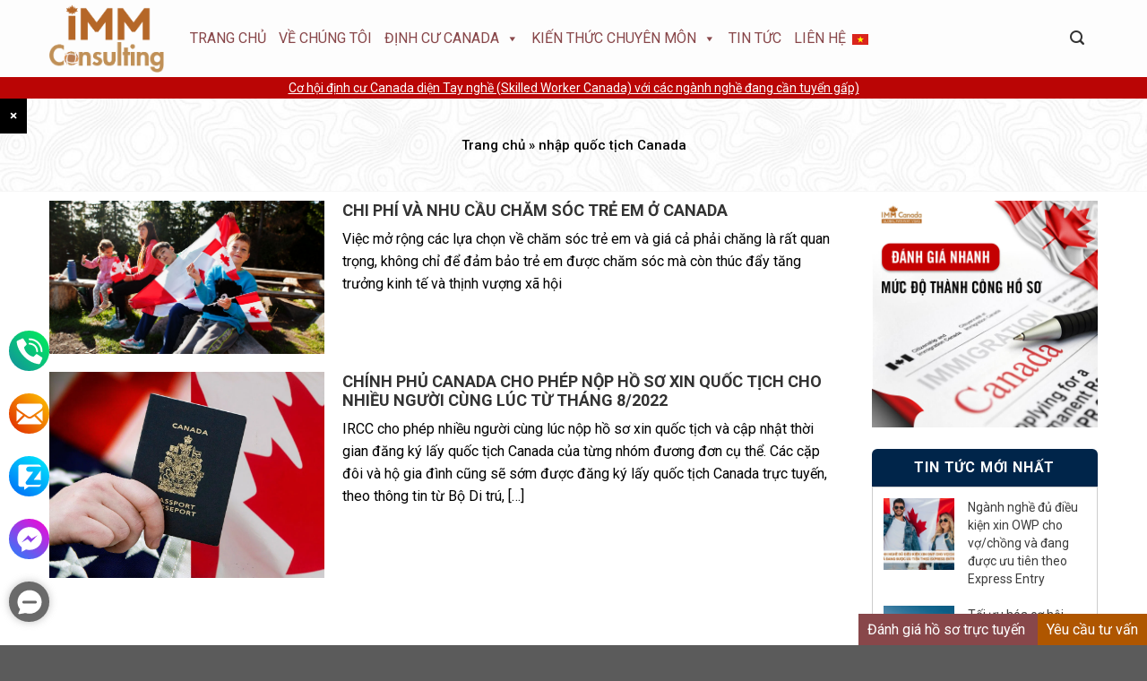

--- FILE ---
content_type: text/html; charset=UTF-8
request_url: https://canada.com.vn/tag/nhap-quoc-tich-canada/
body_size: 25975
content:
<!DOCTYPE html>
<html lang="vi-VN" class="ie9 loading-site no-js"> 
<html lang="vi-VN" class="ie8 loading-site no-js"> 
<html lang="vi-VN" class="loading-site no-js"> 
<head>
	<meta charset="UTF-8" />
	<meta content="width=device-width, initial-scale=1, minimum-scale=1, maximum-scale=5, user-scalable=yes" name="viewport"/>
	<link rel="profile" href="https://gmpg.org/xfn/11" />
	<link rel="pingback" href="https://canada.com.vn/xmlrpc.php" />
	<link rel="stylesheet" href="https://maxcdn.bootstrapcdn.com/font-awesome/4.4.0/css/font-awesome.min.css">
	<!--link href="https://cdn.jsdelivr.net/npm/bootstrap@5.0.2/dist/css/bootstrap.min.css" rel="stylesheet" integrity="sha384-EVSTQN3/azprG1Anm3QDgpJLIm9Nao0Yz1ztcQTwFspd3yD65VohhpuuCOmLASjC" crossorigin="anonymous"-->
	<link rel="stylesheet" href="https://canada.com.vn/wp-content/themes/flatsome-child/css/bootstrap.min.css">
	<link async rel="stylesheet" type="text/css" href="https://canada.com.vn/wp-content/themes/flatsome-child/js/slick.css"/>
	<meta name="facebook-domain-verification" content="jdo7b146l358u73fhtpp0balrwfv6r" />
	<!-- Google tag (gtag.js) -->
	<script async src="https://www.googletagmanager.com/gtag/js?id=GT-5MCCP536"></script>
	<script>
	window.dataLayer = window.dataLayer || [];
	function gtag(){dataLayer.push(arguments);}
	gtag('js', new Date());

	gtag('config', 'GT-5MCCP536');
	</script>
	<!-- Google Tag Manager -->
	<script>(function(w,d,s,l,i){w[l]=w[l]||[];w[l].push({'gtm.start':
	new Date().getTime(),event:'gtm.js'});var f=d.getElementsByTagName(s)[0],
	j=d.createElement(s),dl=l!='dataLayer'?'&l='+l:'';j.async=true;j.src=
	'https://www.googletagmanager.com/gtm.js?id='+i+dl;f.parentNode.insertBefore(j,f);
	})(window,document,'script','dataLayer','GTM-WFFWT8S9');</script>
	<!-- End Google Tag Manager -->
	<script>
	  !function(f,b,e,v,n,t,s)
	  {if(f.fbq)return;n=f.fbq=function(){n.callMethod?
	  n.callMethod.apply(n,arguments):n.queue.push(arguments)};
	  if(!f._fbq)f._fbq=n;n.push=n;n.loaded=!0;n.version='2.0';
	  n.queue=[];t=b.createElement(e);t.async=!0;
	  t.src=v;s=b.getElementsByTagName(e)[0];
	  s.parentNode.insertBefore(t,s)}(window, document,'script',
	  'https://connect.facebook.net/en_US/fbevents.js');
	  fbq('init', '5423568520997637');
	  fbq('track', 'PageView');
	</script>
	<noscript><img height="1" width="1" style="display:none" src="https://www.facebook.com/tr?id=5423568520997637&ev=PageView&noscript=1"/></noscript>
	
	<script async src="https://www.googletagmanager.com/gtag/js?id=G-X57GVT7Z7F"></script>
	<script>
	  window.dataLayer = window.dataLayer || [];
	  function gtag(){dataLayer.push(arguments);}
	  gtag('js', new Date());
	  gtag('config', 'G-X57GVT7Z7F');
	  
	  (function(w,d,s,l,i){w[l]=w[l]||[];w[l].push({'gtm.start':
new Date().getTime(),event:'gtm.js'});var f=d.getElementsByTagName(s)[0],
j=d.createElement(s),dl=l!='dataLayer'?'&l='+l:'';j.async=true;j.src=
'https://www.googletagmanager.com/gtm.js?id='+i+dl;f.parentNode.insertBefore(j,f);
})(window,document,'script','dataLayer','GTM-K3KGXMJV');
     	</script>
	
	<script>(function(html){html.className = html.className.replace(/\bno-js\b/,'js')})(document.documentElement);</script>
<meta name='robots' content='noindex, follow' />
	<style>img:is([sizes="auto" i], [sizes^="auto," i]) { contain-intrinsic-size: 3000px 1500px }</style>
	<link rel="alternate" hreflang="vi" href="https://canada.com.vn/tag/nhap-quoc-tich-canada/" />
<link rel="alternate" hreflang="x-default" href="https://canada.com.vn/tag/nhap-quoc-tich-canada/" />

	<!-- This site is optimized with the Yoast SEO plugin v24.0 - https://yoast.com/wordpress/plugins/seo/ -->
	<title>nhập quốc tịch Canada - IMM Consulting - Tư vấn định cư diện tay nghề (Skilled Worker) tại Canada, Mỹ, Úc và Châu Âu</title>
	<meta property="og:locale" content="vi_VN" />
	<meta property="og:type" content="article" />
	<meta property="og:title" content="nhập quốc tịch Canada - IMM Consulting - Tư vấn định cư diện tay nghề (Skilled Worker) tại Canada, Mỹ, Úc và Châu Âu" />
	<meta property="og:url" content="https://canada.com.vn/tag/nhap-quoc-tich-canada/" />
	<meta property="og:site_name" content="IMM Consulting - Tư vấn định cư diện tay nghề (Skilled Worker) tại Canada, Mỹ, Úc và Châu Âu" />
	<meta name="twitter:card" content="summary_large_image" />
	<script type="application/ld+json" class="yoast-schema-graph">{"@context":"https://schema.org","@graph":[{"@type":"CollectionPage","@id":"https://canada.com.vn/tag/nhap-quoc-tich-canada/","url":"https://canada.com.vn/tag/nhap-quoc-tich-canada/","name":"nhập quốc tịch Canada - IMM Consulting - Tư vấn định cư diện tay nghề (Skilled Worker) tại Canada, Mỹ, Úc và Châu Âu","isPartOf":{"@id":"https://canada.com.vn/#website"},"primaryImageOfPage":{"@id":"https://canada.com.vn/tag/nhap-quoc-tich-canada/#primaryimage"},"image":{"@id":"https://canada.com.vn/tag/nhap-quoc-tich-canada/#primaryimage"},"thumbnailUrl":"https://canada.com.vn/wp-content/uploads/2023/09/Chi-phi-va-nhu-cau-cham-soc-tre-em-o-Canada.jpg","breadcrumb":{"@id":"https://canada.com.vn/tag/nhap-quoc-tich-canada/#breadcrumb"},"inLanguage":"vi-VN"},{"@type":"ImageObject","inLanguage":"vi-VN","@id":"https://canada.com.vn/tag/nhap-quoc-tich-canada/#primaryimage","url":"https://canada.com.vn/wp-content/uploads/2023/09/Chi-phi-va-nhu-cau-cham-soc-tre-em-o-Canada.jpg","contentUrl":"https://canada.com.vn/wp-content/uploads/2023/09/Chi-phi-va-nhu-cau-cham-soc-tre-em-o-Canada.jpg","width":1251,"height":695,"caption":"Chi phí và nhu cầu chăm sóc trẻ em ở Canada"},{"@type":"BreadcrumbList","@id":"https://canada.com.vn/tag/nhap-quoc-tich-canada/#breadcrumb","itemListElement":[{"@type":"ListItem","position":1,"name":"Trang chủ","item":"https://canada.com.vn/"},{"@type":"ListItem","position":2,"name":"nhập quốc tịch Canada"}]},{"@type":"WebSite","@id":"https://canada.com.vn/#website","url":"https://canada.com.vn/","name":"IMM Consulting - Tư vấn định cư Canada","description":"IMM Consulting - Tư vấn định cư Canada","publisher":{"@id":"https://canada.com.vn/#organization"},"potentialAction":[{"@type":"SearchAction","target":{"@type":"EntryPoint","urlTemplate":"https://canada.com.vn/?s={search_term_string}"},"query-input":{"@type":"PropertyValueSpecification","valueRequired":true,"valueName":"search_term_string"}}],"inLanguage":"vi-VN"},{"@type":"Organization","@id":"https://canada.com.vn/#organization","name":"IMM Consulting - Tư vấn định cư Canada","url":"https://canada.com.vn/","logo":{"@type":"ImageObject","inLanguage":"vi-VN","@id":"https://canada.com.vn/#/schema/logo/image/","url":"https://canada.com.vn/wp-content/uploads/2022/04/IMMCa-logo-01.png","contentUrl":"https://canada.com.vn/wp-content/uploads/2022/04/IMMCa-logo-01.png","width":304,"height":148,"caption":"IMM Consulting - Tư vấn định cư Canada"},"image":{"@id":"https://canada.com.vn/#/schema/logo/image/"},"sameAs":["https://www.facebook.com/IMMCanada.Canada.com.vn/"]}]}</script>
	<!-- / Yoast SEO plugin. -->


<link rel='dns-prefetch' href='//stats.wp.com' />
<link rel='dns-prefetch' href='//fonts.googleapis.com' />
<link rel="alternate" type="application/rss+xml" title="IMM Consulting - Tư vấn định cư diện tay nghề (Skilled Worker) tại Canada, Mỹ, Úc và Châu Âu &raquo; Feed" href="https://canada.com.vn/feed/" />
<link rel="alternate" type="application/rss+xml" title="IMM Consulting - Tư vấn định cư diện tay nghề (Skilled Worker) tại Canada, Mỹ, Úc và Châu Âu &raquo; nhập quốc tịch Canada Tag Feed" href="https://canada.com.vn/tag/nhap-quoc-tich-canada/feed/" />
<script type="text/javascript">
/* <![CDATA[ */
window._wpemojiSettings = {"baseUrl":"https:\/\/s.w.org\/images\/core\/emoji\/16.0.1\/72x72\/","ext":".png","svgUrl":"https:\/\/s.w.org\/images\/core\/emoji\/16.0.1\/svg\/","svgExt":".svg","source":{"concatemoji":"https:\/\/canada.com.vn\/wp-includes\/js\/wp-emoji-release.min.js?ver=8e651b40e0d6e99d966fc6925ec4f83c"}};
/*! This file is auto-generated */
!function(s,n){var o,i,e;function c(e){try{var t={supportTests:e,timestamp:(new Date).valueOf()};sessionStorage.setItem(o,JSON.stringify(t))}catch(e){}}function p(e,t,n){e.clearRect(0,0,e.canvas.width,e.canvas.height),e.fillText(t,0,0);var t=new Uint32Array(e.getImageData(0,0,e.canvas.width,e.canvas.height).data),a=(e.clearRect(0,0,e.canvas.width,e.canvas.height),e.fillText(n,0,0),new Uint32Array(e.getImageData(0,0,e.canvas.width,e.canvas.height).data));return t.every(function(e,t){return e===a[t]})}function u(e,t){e.clearRect(0,0,e.canvas.width,e.canvas.height),e.fillText(t,0,0);for(var n=e.getImageData(16,16,1,1),a=0;a<n.data.length;a++)if(0!==n.data[a])return!1;return!0}function f(e,t,n,a){switch(t){case"flag":return n(e,"\ud83c\udff3\ufe0f\u200d\u26a7\ufe0f","\ud83c\udff3\ufe0f\u200b\u26a7\ufe0f")?!1:!n(e,"\ud83c\udde8\ud83c\uddf6","\ud83c\udde8\u200b\ud83c\uddf6")&&!n(e,"\ud83c\udff4\udb40\udc67\udb40\udc62\udb40\udc65\udb40\udc6e\udb40\udc67\udb40\udc7f","\ud83c\udff4\u200b\udb40\udc67\u200b\udb40\udc62\u200b\udb40\udc65\u200b\udb40\udc6e\u200b\udb40\udc67\u200b\udb40\udc7f");case"emoji":return!a(e,"\ud83e\udedf")}return!1}function g(e,t,n,a){var r="undefined"!=typeof WorkerGlobalScope&&self instanceof WorkerGlobalScope?new OffscreenCanvas(300,150):s.createElement("canvas"),o=r.getContext("2d",{willReadFrequently:!0}),i=(o.textBaseline="top",o.font="600 32px Arial",{});return e.forEach(function(e){i[e]=t(o,e,n,a)}),i}function t(e){var t=s.createElement("script");t.src=e,t.defer=!0,s.head.appendChild(t)}"undefined"!=typeof Promise&&(o="wpEmojiSettingsSupports",i=["flag","emoji"],n.supports={everything:!0,everythingExceptFlag:!0},e=new Promise(function(e){s.addEventListener("DOMContentLoaded",e,{once:!0})}),new Promise(function(t){var n=function(){try{var e=JSON.parse(sessionStorage.getItem(o));if("object"==typeof e&&"number"==typeof e.timestamp&&(new Date).valueOf()<e.timestamp+604800&&"object"==typeof e.supportTests)return e.supportTests}catch(e){}return null}();if(!n){if("undefined"!=typeof Worker&&"undefined"!=typeof OffscreenCanvas&&"undefined"!=typeof URL&&URL.createObjectURL&&"undefined"!=typeof Blob)try{var e="postMessage("+g.toString()+"("+[JSON.stringify(i),f.toString(),p.toString(),u.toString()].join(",")+"));",a=new Blob([e],{type:"text/javascript"}),r=new Worker(URL.createObjectURL(a),{name:"wpTestEmojiSupports"});return void(r.onmessage=function(e){c(n=e.data),r.terminate(),t(n)})}catch(e){}c(n=g(i,f,p,u))}t(n)}).then(function(e){for(var t in e)n.supports[t]=e[t],n.supports.everything=n.supports.everything&&n.supports[t],"flag"!==t&&(n.supports.everythingExceptFlag=n.supports.everythingExceptFlag&&n.supports[t]);n.supports.everythingExceptFlag=n.supports.everythingExceptFlag&&!n.supports.flag,n.DOMReady=!1,n.readyCallback=function(){n.DOMReady=!0}}).then(function(){return e}).then(function(){var e;n.supports.everything||(n.readyCallback(),(e=n.source||{}).concatemoji?t(e.concatemoji):e.wpemoji&&e.twemoji&&(t(e.twemoji),t(e.wpemoji)))}))}((window,document),window._wpemojiSettings);
/* ]]> */
</script>

<style id='wp-emoji-styles-inline-css' type='text/css'>

	img.wp-smiley, img.emoji {
		display: inline !important;
		border: none !important;
		box-shadow: none !important;
		height: 1em !important;
		width: 1em !important;
		margin: 0 0.07em !important;
		vertical-align: -0.1em !important;
		background: none !important;
		padding: 0 !important;
	}
</style>
<style id='classic-theme-styles-inline-css' type='text/css'>
/*! This file is auto-generated */
.wp-block-button__link{color:#fff;background-color:#32373c;border-radius:9999px;box-shadow:none;text-decoration:none;padding:calc(.667em + 2px) calc(1.333em + 2px);font-size:1.125em}.wp-block-file__button{background:#32373c;color:#fff;text-decoration:none}
</style>
<link rel='stylesheet' id='mediaelement-css' href='https://canada.com.vn/wp-includes/js/mediaelement/mediaelementplayer-legacy.min.css?ver=4.2.17' type='text/css' media='all' />
<link rel='stylesheet' id='wp-mediaelement-css' href='https://canada.com.vn/wp-includes/js/mediaelement/wp-mediaelement.min.css?ver=8e651b40e0d6e99d966fc6925ec4f83c' type='text/css' media='all' />
<style id='jetpack-sharing-buttons-style-inline-css' type='text/css'>
.jetpack-sharing-buttons__services-list{display:flex;flex-direction:row;flex-wrap:wrap;gap:0;list-style-type:none;margin:5px;padding:0}.jetpack-sharing-buttons__services-list.has-small-icon-size{font-size:12px}.jetpack-sharing-buttons__services-list.has-normal-icon-size{font-size:16px}.jetpack-sharing-buttons__services-list.has-large-icon-size{font-size:24px}.jetpack-sharing-buttons__services-list.has-huge-icon-size{font-size:36px}@media print{.jetpack-sharing-buttons__services-list{display:none!important}}.editor-styles-wrapper .wp-block-jetpack-sharing-buttons{gap:0;padding-inline-start:0}ul.jetpack-sharing-buttons__services-list.has-background{padding:1.25em 2.375em}
</style>
<style id='global-styles-inline-css' type='text/css'>
:root{--wp--preset--aspect-ratio--square: 1;--wp--preset--aspect-ratio--4-3: 4/3;--wp--preset--aspect-ratio--3-4: 3/4;--wp--preset--aspect-ratio--3-2: 3/2;--wp--preset--aspect-ratio--2-3: 2/3;--wp--preset--aspect-ratio--16-9: 16/9;--wp--preset--aspect-ratio--9-16: 9/16;--wp--preset--color--black: #000000;--wp--preset--color--cyan-bluish-gray: #abb8c3;--wp--preset--color--white: #ffffff;--wp--preset--color--pale-pink: #f78da7;--wp--preset--color--vivid-red: #cf2e2e;--wp--preset--color--luminous-vivid-orange: #ff6900;--wp--preset--color--luminous-vivid-amber: #fcb900;--wp--preset--color--light-green-cyan: #7bdcb5;--wp--preset--color--vivid-green-cyan: #00d084;--wp--preset--color--pale-cyan-blue: #8ed1fc;--wp--preset--color--vivid-cyan-blue: #0693e3;--wp--preset--color--vivid-purple: #9b51e0;--wp--preset--gradient--vivid-cyan-blue-to-vivid-purple: linear-gradient(135deg,rgba(6,147,227,1) 0%,rgb(155,81,224) 100%);--wp--preset--gradient--light-green-cyan-to-vivid-green-cyan: linear-gradient(135deg,rgb(122,220,180) 0%,rgb(0,208,130) 100%);--wp--preset--gradient--luminous-vivid-amber-to-luminous-vivid-orange: linear-gradient(135deg,rgba(252,185,0,1) 0%,rgba(255,105,0,1) 100%);--wp--preset--gradient--luminous-vivid-orange-to-vivid-red: linear-gradient(135deg,rgba(255,105,0,1) 0%,rgb(207,46,46) 100%);--wp--preset--gradient--very-light-gray-to-cyan-bluish-gray: linear-gradient(135deg,rgb(238,238,238) 0%,rgb(169,184,195) 100%);--wp--preset--gradient--cool-to-warm-spectrum: linear-gradient(135deg,rgb(74,234,220) 0%,rgb(151,120,209) 20%,rgb(207,42,186) 40%,rgb(238,44,130) 60%,rgb(251,105,98) 80%,rgb(254,248,76) 100%);--wp--preset--gradient--blush-light-purple: linear-gradient(135deg,rgb(255,206,236) 0%,rgb(152,150,240) 100%);--wp--preset--gradient--blush-bordeaux: linear-gradient(135deg,rgb(254,205,165) 0%,rgb(254,45,45) 50%,rgb(107,0,62) 100%);--wp--preset--gradient--luminous-dusk: linear-gradient(135deg,rgb(255,203,112) 0%,rgb(199,81,192) 50%,rgb(65,88,208) 100%);--wp--preset--gradient--pale-ocean: linear-gradient(135deg,rgb(255,245,203) 0%,rgb(182,227,212) 50%,rgb(51,167,181) 100%);--wp--preset--gradient--electric-grass: linear-gradient(135deg,rgb(202,248,128) 0%,rgb(113,206,126) 100%);--wp--preset--gradient--midnight: linear-gradient(135deg,rgb(2,3,129) 0%,rgb(40,116,252) 100%);--wp--preset--font-size--small: 13px;--wp--preset--font-size--medium: 20px;--wp--preset--font-size--large: 36px;--wp--preset--font-size--x-large: 42px;--wp--preset--spacing--20: 0.44rem;--wp--preset--spacing--30: 0.67rem;--wp--preset--spacing--40: 1rem;--wp--preset--spacing--50: 1.5rem;--wp--preset--spacing--60: 2.25rem;--wp--preset--spacing--70: 3.38rem;--wp--preset--spacing--80: 5.06rem;--wp--preset--shadow--natural: 6px 6px 9px rgba(0, 0, 0, 0.2);--wp--preset--shadow--deep: 12px 12px 50px rgba(0, 0, 0, 0.4);--wp--preset--shadow--sharp: 6px 6px 0px rgba(0, 0, 0, 0.2);--wp--preset--shadow--outlined: 6px 6px 0px -3px rgba(255, 255, 255, 1), 6px 6px rgba(0, 0, 0, 1);--wp--preset--shadow--crisp: 6px 6px 0px rgba(0, 0, 0, 1);}:where(.is-layout-flex){gap: 0.5em;}:where(.is-layout-grid){gap: 0.5em;}body .is-layout-flex{display: flex;}.is-layout-flex{flex-wrap: wrap;align-items: center;}.is-layout-flex > :is(*, div){margin: 0;}body .is-layout-grid{display: grid;}.is-layout-grid > :is(*, div){margin: 0;}:where(.wp-block-columns.is-layout-flex){gap: 2em;}:where(.wp-block-columns.is-layout-grid){gap: 2em;}:where(.wp-block-post-template.is-layout-flex){gap: 1.25em;}:where(.wp-block-post-template.is-layout-grid){gap: 1.25em;}.has-black-color{color: var(--wp--preset--color--black) !important;}.has-cyan-bluish-gray-color{color: var(--wp--preset--color--cyan-bluish-gray) !important;}.has-white-color{color: var(--wp--preset--color--white) !important;}.has-pale-pink-color{color: var(--wp--preset--color--pale-pink) !important;}.has-vivid-red-color{color: var(--wp--preset--color--vivid-red) !important;}.has-luminous-vivid-orange-color{color: var(--wp--preset--color--luminous-vivid-orange) !important;}.has-luminous-vivid-amber-color{color: var(--wp--preset--color--luminous-vivid-amber) !important;}.has-light-green-cyan-color{color: var(--wp--preset--color--light-green-cyan) !important;}.has-vivid-green-cyan-color{color: var(--wp--preset--color--vivid-green-cyan) !important;}.has-pale-cyan-blue-color{color: var(--wp--preset--color--pale-cyan-blue) !important;}.has-vivid-cyan-blue-color{color: var(--wp--preset--color--vivid-cyan-blue) !important;}.has-vivid-purple-color{color: var(--wp--preset--color--vivid-purple) !important;}.has-black-background-color{background-color: var(--wp--preset--color--black) !important;}.has-cyan-bluish-gray-background-color{background-color: var(--wp--preset--color--cyan-bluish-gray) !important;}.has-white-background-color{background-color: var(--wp--preset--color--white) !important;}.has-pale-pink-background-color{background-color: var(--wp--preset--color--pale-pink) !important;}.has-vivid-red-background-color{background-color: var(--wp--preset--color--vivid-red) !important;}.has-luminous-vivid-orange-background-color{background-color: var(--wp--preset--color--luminous-vivid-orange) !important;}.has-luminous-vivid-amber-background-color{background-color: var(--wp--preset--color--luminous-vivid-amber) !important;}.has-light-green-cyan-background-color{background-color: var(--wp--preset--color--light-green-cyan) !important;}.has-vivid-green-cyan-background-color{background-color: var(--wp--preset--color--vivid-green-cyan) !important;}.has-pale-cyan-blue-background-color{background-color: var(--wp--preset--color--pale-cyan-blue) !important;}.has-vivid-cyan-blue-background-color{background-color: var(--wp--preset--color--vivid-cyan-blue) !important;}.has-vivid-purple-background-color{background-color: var(--wp--preset--color--vivid-purple) !important;}.has-black-border-color{border-color: var(--wp--preset--color--black) !important;}.has-cyan-bluish-gray-border-color{border-color: var(--wp--preset--color--cyan-bluish-gray) !important;}.has-white-border-color{border-color: var(--wp--preset--color--white) !important;}.has-pale-pink-border-color{border-color: var(--wp--preset--color--pale-pink) !important;}.has-vivid-red-border-color{border-color: var(--wp--preset--color--vivid-red) !important;}.has-luminous-vivid-orange-border-color{border-color: var(--wp--preset--color--luminous-vivid-orange) !important;}.has-luminous-vivid-amber-border-color{border-color: var(--wp--preset--color--luminous-vivid-amber) !important;}.has-light-green-cyan-border-color{border-color: var(--wp--preset--color--light-green-cyan) !important;}.has-vivid-green-cyan-border-color{border-color: var(--wp--preset--color--vivid-green-cyan) !important;}.has-pale-cyan-blue-border-color{border-color: var(--wp--preset--color--pale-cyan-blue) !important;}.has-vivid-cyan-blue-border-color{border-color: var(--wp--preset--color--vivid-cyan-blue) !important;}.has-vivid-purple-border-color{border-color: var(--wp--preset--color--vivid-purple) !important;}.has-vivid-cyan-blue-to-vivid-purple-gradient-background{background: var(--wp--preset--gradient--vivid-cyan-blue-to-vivid-purple) !important;}.has-light-green-cyan-to-vivid-green-cyan-gradient-background{background: var(--wp--preset--gradient--light-green-cyan-to-vivid-green-cyan) !important;}.has-luminous-vivid-amber-to-luminous-vivid-orange-gradient-background{background: var(--wp--preset--gradient--luminous-vivid-amber-to-luminous-vivid-orange) !important;}.has-luminous-vivid-orange-to-vivid-red-gradient-background{background: var(--wp--preset--gradient--luminous-vivid-orange-to-vivid-red) !important;}.has-very-light-gray-to-cyan-bluish-gray-gradient-background{background: var(--wp--preset--gradient--very-light-gray-to-cyan-bluish-gray) !important;}.has-cool-to-warm-spectrum-gradient-background{background: var(--wp--preset--gradient--cool-to-warm-spectrum) !important;}.has-blush-light-purple-gradient-background{background: var(--wp--preset--gradient--blush-light-purple) !important;}.has-blush-bordeaux-gradient-background{background: var(--wp--preset--gradient--blush-bordeaux) !important;}.has-luminous-dusk-gradient-background{background: var(--wp--preset--gradient--luminous-dusk) !important;}.has-pale-ocean-gradient-background{background: var(--wp--preset--gradient--pale-ocean) !important;}.has-electric-grass-gradient-background{background: var(--wp--preset--gradient--electric-grass) !important;}.has-midnight-gradient-background{background: var(--wp--preset--gradient--midnight) !important;}.has-small-font-size{font-size: var(--wp--preset--font-size--small) !important;}.has-medium-font-size{font-size: var(--wp--preset--font-size--medium) !important;}.has-large-font-size{font-size: var(--wp--preset--font-size--large) !important;}.has-x-large-font-size{font-size: var(--wp--preset--font-size--x-large) !important;}
:where(.wp-block-post-template.is-layout-flex){gap: 1.25em;}:where(.wp-block-post-template.is-layout-grid){gap: 1.25em;}
:where(.wp-block-columns.is-layout-flex){gap: 2em;}:where(.wp-block-columns.is-layout-grid){gap: 2em;}
:root :where(.wp-block-pullquote){font-size: 1.5em;line-height: 1.6;}
</style>
<link rel='stylesheet' id='Viet-contact-css-css' href='https://canada.com.vn/wp-content/plugins/viet-contact/css/viet-contact.css?ver=1.0' type='text/css' media='all' />
<link rel='stylesheet' id='wpml-legacy-dropdown-click-0-css' href='//canada.com.vn/wp-content/plugins/sitepress-multilingual-cms/templates/language-switchers/legacy-dropdown-click/style.min.css?ver=1' type='text/css' media='all' />
<link rel='stylesheet' id='wpml-menu-item-0-css' href='//canada.com.vn/wp-content/plugins/sitepress-multilingual-cms/templates/language-switchers/menu-item/style.min.css?ver=1' type='text/css' media='all' />
<link rel='stylesheet' id='cmplz-general-css' href='https://canada.com.vn/wp-content/plugins/complianz-gdpr/assets/css/cookieblocker.min.css?ver=1761973684' type='text/css' media='all' />
<link rel='stylesheet' id='megamenu-css' href='https://canada.com.vn/wp-content/uploads/maxmegamenu/style_vi.css?ver=a927d0' type='text/css' media='all' />
<link rel='stylesheet' id='dashicons-css' href='https://canada.com.vn/wp-includes/css/dashicons.min.css?ver=8e651b40e0d6e99d966fc6925ec4f83c' type='text/css' media='all' />
<link rel='stylesheet' id='flatsome-icons-css' href='https://canada.com.vn/wp-content/themes/flatsome/assets/css/fl-icons.css?ver=3.3' type='text/css' media='all' />
<link rel='stylesheet' id='heateor_sss_frontend_css-css' href='https://canada.com.vn/wp-content/plugins/sassy-social-share/public/css/sassy-social-share-public.css?ver=3.3.79' type='text/css' media='all' />
<style id='heateor_sss_frontend_css-inline-css' type='text/css'>
.heateor_sss_button_instagram span.heateor_sss_svg,a.heateor_sss_instagram span.heateor_sss_svg{background:radial-gradient(circle at 30% 107%,#fdf497 0,#fdf497 5%,#fd5949 45%,#d6249f 60%,#285aeb 90%)}.heateor_sss_horizontal_sharing .heateor_sss_svg,.heateor_sss_standard_follow_icons_container .heateor_sss_svg{color:#fff;border-width:0px;border-style:solid;border-color:transparent}.heateor_sss_horizontal_sharing .heateorSssTCBackground{color:#666}.heateor_sss_horizontal_sharing span.heateor_sss_svg:hover,.heateor_sss_standard_follow_icons_container span.heateor_sss_svg:hover{border-color:transparent;}.heateor_sss_vertical_sharing span.heateor_sss_svg,.heateor_sss_floating_follow_icons_container span.heateor_sss_svg{color:#fff;border-width:0px;border-style:solid;border-color:transparent;}.heateor_sss_vertical_sharing .heateorSssTCBackground{color:#666;}.heateor_sss_vertical_sharing span.heateor_sss_svg:hover,.heateor_sss_floating_follow_icons_container span.heateor_sss_svg:hover{border-color:transparent;}@media screen and (max-width:783px) {.heateor_sss_vertical_sharing{display:none!important}}.heateor_sss_facebook_like{
padding: 23.35px 0!important;
}
</style>
<link rel='stylesheet' id='flatsome-main-css' href='https://canada.com.vn/wp-content/themes/flatsome/assets/css/flatsome.css?ver=3.6.2' type='text/css' media='all' />
<link rel='stylesheet' id='flatsome-style-css' href='https://canada.com.vn/wp-content/themes/flatsome-child/style.css?ver=3.6.2' type='text/css' media='all' />
<link rel='stylesheet' id='flatsome-googlefonts-css' href='//fonts.googleapis.com/css?family=Roboto%3Aregular%2C700%2Cregular%2C500%2Cregular&#038;ver=6.8.3&#038;display=swap' type='text/css' media='all' />
<script type="text/javascript" src="https://canada.com.vn/wp-includes/js/jquery/jquery.min.js?ver=3.7.1" id="jquery-core-js"></script>
<script type="text/javascript" src="https://canada.com.vn/wp-includes/js/jquery/jquery-migrate.min.js?ver=3.4.1" id="jquery-migrate-js"></script>
<script type="text/javascript" id="ajax-script-js-extra">
/* <![CDATA[ */
var ajax_object = {"ajaxurl":"https:\/\/canada.com.vn\/wp-admin\/admin-ajax.php"};
/* ]]> */
</script>
<script type="text/javascript" src="https://canada.com.vn/wp-content/themes/flatsome/../flatsome-child/js/frmregister.js?ver=2" id="ajax-script-js"></script>
<script type="text/javascript" src="//canada.com.vn/wp-content/plugins/sitepress-multilingual-cms/templates/language-switchers/legacy-dropdown-click/script.min.js?ver=1" id="wpml-legacy-dropdown-click-0-js"></script>
<link rel="https://api.w.org/" href="https://canada.com.vn/wp-json/" /><link rel="alternate" title="JSON" type="application/json" href="https://canada.com.vn/wp-json/wp/v2/tags/660" /><link rel="EditURI" type="application/rsd+xml" title="RSD" href="https://canada.com.vn/xmlrpc.php?rsd" />
<meta name="generator" content="WPML ver:4.5.12 stt:1,57;" />
	<style>img#wpstats{display:none}</style>
		<!--[if IE]><link rel="stylesheet" type="text/css" href="https://canada.com.vn/wp-content/themes/flatsome/assets/css/ie-fallback.css"><script src="//cdnjs.cloudflare.com/ajax/libs/html5shiv/3.6.1/html5shiv.js"></script><script>var head = document.getElementsByTagName('head')[0],style = document.createElement('style');style.type = 'text/css';style.styleSheet.cssText = ':before,:after{content:none !important';head.appendChild(style);setTimeout(function(){head.removeChild(style);}, 0);</script><script src="https://canada.com.vn/wp-content/themes/flatsome/assets/libs/ie-flexibility.js"></script><![endif]--><link rel="icon" href="https://canada.com.vn/wp-content/uploads/2021/11/cropped-ghi-32x32.png" sizes="32x32" />
<link rel="icon" href="https://canada.com.vn/wp-content/uploads/2021/11/cropped-ghi-192x192.png" sizes="192x192" />
<link rel="apple-touch-icon" href="https://canada.com.vn/wp-content/uploads/2021/11/cropped-ghi-180x180.png" />
<meta name="msapplication-TileImage" content="https://canada.com.vn/wp-content/uploads/2021/11/cropped-ghi-270x270.png" />
<style id="custom-css" type="text/css">:root {--primary-color: #88474a;}/* Site Width */.full-width .ubermenu-nav, .container, .row{max-width: 1200px}.row.row-collapse{max-width: 1170px}.row.row-small{max-width: 1192.5px}.row.row-large{max-width: 1230px}.header-main{height: 86px}#logo img{max-height: 86px}#logo{width:135px;}#logo img{padding:5px 0;}.header-bottom{min-height: 39px}.header-top{min-height: 29px}.transparent .header-main{height: 265px}.transparent #logo img{max-height: 265px}.has-transparent + .page-title:first-of-type,.has-transparent + #main > .page-title,.has-transparent + #main > div > .page-title,.has-transparent + #main .page-header-wrapper:first-of-type .page-title{padding-top: 265px;}.header.show-on-scroll,.stuck .header-main{height:86px!important}.stuck #logo img{max-height: 86px!important}.search-form{ width: 35%;}.header-bg-color, .header-wrapper {background-color: #ffffff}.header-bottom {background-color: #f1f1f1}.header-main .nav > li > a{line-height: 16px }.stuck .header-main .nav > li > a{line-height: 86px }.header-bottom-nav > li > a{line-height: 40px }@media (max-width: 549px) {.header-main{height: 86px}#logo img{max-height: 86px}}.nav-dropdown{font-size:100%}/* Color */.accordion-title.active, .has-icon-bg .icon .icon-inner,.logo a, .primary.is-underline, .primary.is-link, .badge-outline .badge-inner, .nav-outline > li.active> a,.nav-outline >li.active > a, .cart-icon strong,[data-color='primary'], .is-outline.primary{color: #88474a;}/* Color !important */[data-text-color="primary"]{color: #88474a!important;}/* Background */.scroll-to-bullets a,.featured-title, .label-new.menu-item > a:after, .nav-pagination > li > .current,.nav-pagination > li > span:hover,.nav-pagination > li > a:hover,.has-hover:hover .badge-outline .badge-inner,button[type="submit"], .button.wc-forward:not(.checkout):not(.checkout-button), .button.submit-button, .button.primary:not(.is-outline),.featured-table .title,.is-outline:hover, .has-icon:hover .icon-label,.nav-dropdown-bold .nav-column li > a:hover, .nav-dropdown.nav-dropdown-bold > li > a:hover, .nav-dropdown-bold.dark .nav-column li > a:hover, .nav-dropdown.nav-dropdown-bold.dark > li > a:hover, .is-outline:hover, .tagcloud a:hover,.grid-tools a, input[type='submit']:not(.is-form), .box-badge:hover .box-text, input.button.alt,.nav-box > li > a:hover,.nav-box > li.active > a,.nav-pills > li.active > a ,.current-dropdown .cart-icon strong, .cart-icon:hover strong, .nav-line-bottom > li > a:before, .nav-line-grow > li > a:before, .nav-line > li > a:before,.banner, .header-top, .slider-nav-circle .flickity-prev-next-button:hover svg, .slider-nav-circle .flickity-prev-next-button:hover .arrow, .primary.is-outline:hover, .button.primary:not(.is-outline), input[type='submit'].primary, input[type='submit'].primary, input[type='reset'].button, input[type='button'].primary, .badge-inner{background-color: #88474a;}/* Border */.nav-vertical.nav-tabs > li.active > a,.scroll-to-bullets a.active,.nav-pagination > li > .current,.nav-pagination > li > span:hover,.nav-pagination > li > a:hover,.has-hover:hover .badge-outline .badge-inner,.accordion-title.active,.featured-table,.is-outline:hover, .tagcloud a:hover,blockquote, .has-border, .cart-icon strong:after,.cart-icon strong,.blockUI:before, .processing:before,.loading-spin, .slider-nav-circle .flickity-prev-next-button:hover svg, .slider-nav-circle .flickity-prev-next-button:hover .arrow, .primary.is-outline:hover{border-color: #88474a}.nav-tabs > li.active > a{border-top-color: #88474a}.widget_shopping_cart_content .blockUI.blockOverlay:before { border-left-color: #88474a }.woocommerce-checkout-review-order .blockUI.blockOverlay:before { border-left-color: #88474a }/* Fill */.slider .flickity-prev-next-button:hover svg,.slider .flickity-prev-next-button:hover .arrow{fill: #88474a;}/* Background Color */[data-icon-label]:after, .secondary.is-underline:hover,.secondary.is-outline:hover,.icon-label,.button.secondary:not(.is-outline),.button.alt:not(.is-outline), .badge-inner.on-sale, .button.checkout, .single_add_to_cart_button{ background-color:#88474a; }/* Color */.secondary.is-underline,.secondary.is-link, .secondary.is-outline,.stars a.active, .star-rating:before, .woocommerce-page .star-rating:before,.star-rating span:before, .color-secondary{color: #88474a}/* Color !important */[data-text-color="secondary"]{color: #88474a!important;}/* Border */.secondary.is-outline:hover{border-color:#88474a}.success.is-underline:hover,.success.is-outline:hover,.success{background-color: #88474a}.success-color, .success.is-link, .success.is-outline{color: #88474a;}.success-border{border-color: #88474a!important;}.alert.is-underline:hover,.alert.is-outline:hover,.alert{background-color: #88474a}.alert.is-link, .alert.is-outline, .color-alert{color: #88474a;}body{font-size: 100%;}@media screen and (max-width: 549px){body{font-size: 100%;}}body{font-family:"Roboto", sans-serif}body{font-weight: 0}body{color: #000000}.nav > li > a {font-family:"Roboto", sans-serif;}.nav > li > a {font-weight: 500;}h1,h2,h3,h4,h5,h6,.heading-font, .off-canvas-center .nav-sidebar.nav-vertical > li > a{font-family: "Roboto", sans-serif;}h1,h2,h3,h4,h5,h6,.heading-font,.banner h1,.banner h2{font-weight: 700;}h1,h2,h3,h4,h5,h6,.heading-font{color: #000000;}.alt-font{font-family: "Roboto", sans-serif;}.alt-font{font-weight: 0!important;}.header:not(.transparent) .header-bottom-nav.nav > li > a{color: #ffffff;}a{color: #88474a;}.footer-1{background-color: #232633}.footer-2{background-color: #232633}.page-title-small + main .product-container > .row{padding-top:0;}.label-new.menu-item > a:after{content:"New";}.label-hot.menu-item > a:after{content:"Hot";}.label-sale.menu-item > a:after{content:"Sale";}.label-popular.menu-item > a:after{content:"Popular";}</style>		<style type="text/css" id="wp-custom-css">
			.text-default{
	color: #b5651e;
}
.vcmobile.Pro2{
	background: #66393b;
}
.notitop .c-pop{
	background: #000;
    position: absolute;
    bottom: -39px;
    left: 0;
    color: #fff;
    margin: 0;
    padding: 0 10px;
}
ol, ul{    padding-left: 1.5rem
}
ul ul, ul ol, ol ol, ol ul{margin:0}
.section.banner-home .section-content{margin-top:86px}
 @media screen and (max-width: 549px) {
  .section.banner-home .section-content{margin-top:0}                    
}		</style>
		<style type="text/css">/** Mega Menu CSS: fs **/</style>
</head>
<body data-rsssl=1 class="archive tag tag-nhap-quoc-tich-canada tag-660 wp-theme-flatsome wp-child-theme-flatsome-child mega-menu-primary lightbox nav-dropdown-has-arrow">
<!-- Google Tag Manager (noscript) -->
<noscript><iframe src="https://www.googletagmanager.com/ns.html?id=GTM-WFFWT8S9"
height="0" width="0" style="display:none;visibility:hidden"></iframe></noscript>
<!-- End Google Tag Manager (noscript) -->
<noscript><iframe src="https://www.googletagmanager.com/ns.html?id=GTM-K3KGXMJV" height="0" width="0" style="display:none;visibility:hidden"></iframe></noscript>
<a class="skip-link screen-reader-text" href="#main">Skip to content</a>
<div id="wrapper">
<header id="header" class="header has-sticky sticky-shrink">
   <div class="header-wrapper">
	<div id="masthead" class="header-main ">
      <div class="header-inner flex-row container logo-left medium-logo-center" role="navigation">

          <!-- Logo -->
          <div id="logo" class="flex-col logo">
            <!-- Header logo -->
<a href="https://canada.com.vn/" title="IMM Consulting &#8211; Tư vấn định cư diện tay nghề (Skilled Worker) tại Canada, Mỹ, Úc và Châu Âu - IMM Consulting &#8211; Tư vấn định cư Canada" rel="home">
    <img width="135" height="86" src="https://canada.com.vn/wp-content/uploads/2024/10/Logo-IMM-Consulting.png" class="header_logo header-logo" alt="IMM Consulting &#8211; Tư vấn định cư diện tay nghề (Skilled Worker) tại Canada, Mỹ, Úc và Châu Âu"/><img  width="135" height="86" src="https://canada.com.vn/wp-content/uploads/2024/10/Logo-IMM-Consulting.png" class="header-logo-dark" alt="IMM Consulting &#8211; Tư vấn định cư diện tay nghề (Skilled Worker) tại Canada, Mỹ, Úc và Châu Âu"/></a>
                      </div>

          <!-- Mobile Left Elements -->
          <div class="flex-col show-for-medium flex-left">
            <ul class="mobile-nav nav nav-left ">
              <li class="nav-icon has-icon">
  		<a href="#" data-open="#main-menu" data-pos="left" data-bg="main-menu-overlay" data-color="" class="is-small" aria-controls="main-menu" aria-expanded="false">
		
		  <i class="icon-menu" ></i>
		  		</a>
	</li>            </ul>
          </div>

          <!-- Left Elements -->
          <div class="flex-col hide-for-medium flex-left
            flex-grow">
            <ul class="header-nav header-nav-main nav nav-left  nav-spacing-large nav-uppercase" >
              <div id="mega-menu-wrap-primary" class="mega-menu-wrap"><div class="mega-menu-toggle"><div class="mega-toggle-blocks-left"></div><div class="mega-toggle-blocks-center"></div><div class="mega-toggle-blocks-right"><div class='mega-toggle-block mega-menu-toggle-animated-block mega-toggle-block-0' id='mega-toggle-block-0'><button aria-label="Toggle Menu" class="mega-toggle-animated mega-toggle-animated-slider" type="button" aria-expanded="false">
                  <span class="mega-toggle-animated-box">
                    <span class="mega-toggle-animated-inner"></span>
                  </span>
                </button></div></div></div><ul id="mega-menu-primary" class="mega-menu max-mega-menu mega-menu-horizontal mega-no-js" data-event="hover_intent" data-effect="fade_up" data-effect-speed="200" data-effect-mobile="disabled" data-effect-speed-mobile="0" data-panel-width=".flex-row" data-panel-inner-width=".flex-row" data-mobile-force-width="false" data-second-click="go" data-document-click="collapse" data-vertical-behaviour="standard" data-breakpoint="768" data-unbind="true" data-mobile-state="collapse_all" data-hover-intent-timeout="300" data-hover-intent-interval="100"><li class='mega-menu-item mega-menu-item-type-post_type mega-menu-item-object-page mega-menu-item-home mega-align-bottom-left mega-menu-flyout mega-menu-item-3794' id='mega-menu-item-3794'><a class="mega-menu-link" href="https://canada.com.vn/" tabindex="0">Trang chủ</a></li><li class='mega-menu-item mega-menu-item-type-post_type mega-menu-item-object-page mega-align-bottom-left mega-menu-flyout mega-menu-item-2620' id='mega-menu-item-2620'><a class="mega-menu-link" href="https://canada.com.vn/gioi-thieu/" tabindex="0">Về chúng tôi</a></li><li class='mega-menu-item mega-menu-item-type-custom mega-menu-item-object-custom mega-menu-item-has-children mega-menu-megamenu mega-align-bottom-right mega-menu-grid mega-close-after-click mega-menu-item-6472' id='mega-menu-item-6472'><a class="mega-menu-link" href="https://canada.com.vn/chuong-trinh-dinh-cu-canada-dien-tay-nghe/" aria-haspopup="true" aria-expanded="false" tabindex="0">ĐỊNH CƯ CANADA<span class="mega-indicator"></span></a>
<ul class="mega-sub-menu">
<li class='mega-menu-row' id='mega-menu-6472-0'>
	<ul class="mega-sub-menu">
<li class='mega-menu-column mega-menu-columns-4-of-12' id='mega-menu-6472-0-0'>
		<ul class="mega-sub-menu">
<li class='mega-menu-item mega-menu-item-type-widget widget_nav_menu mega-menu-item-nav_menu-21' id='mega-menu-item-nav_menu-21'><h4 class="mega-block-title">Định cư Canada diện tay nghề (PNP)</h4><div class="menu-dientaynghe-container"><ul id="menu-dientaynghe" class="menu"><li id="menu-item-3707" class="menu-item menu-item-type-post_type menu-item-object-page menu-item-3707"><a href="https://canada.com.vn/chuong-trinh-dinh-cu-canada-dien-tay-nghe/">Tổng Quan Chương Trình Định Cư Canada Diện Tay Nghề Skilled Worker</a></li>
<li id="menu-item-3621" class="menu-item menu-item-type-post_type menu-item-object-page menu-item-3621"><a href="https://canada.com.vn/chuong-trinh-dinh-cu-canada-dien-tay-nghe/chuong-trinh-de-cu-tinh-bang-saskatchewan-sinp/">Chương trình Đề Cử Tỉnh Bang Saskatchewan (SINP)</a></li>
<li id="menu-item-3618" class="menu-item menu-item-type-post_type menu-item-object-page menu-item-3618"><a href="https://canada.com.vn/chuong-trinh-dinh-cu-canada-dien-tay-nghe/chuong-trinh-de-cu-tinh-bang-manitoba-mpnp/">Chương trình Đề Cử Tỉnh Bang Manitoba (MPNP)</a></li>
<li id="menu-item-3619" class="menu-item menu-item-type-post_type menu-item-object-page menu-item-3619"><a href="https://canada.com.vn/chuong-trinh-dinh-cu-canada-dien-tay-nghe/chuong-trinh-de-cu-tinh-bang-alberta-aaip/">Chương Trình Đề Cử Tỉnh Bang Alberta (AAIP)</a></li>
<li id="menu-item-3614" class="menu-item menu-item-type-post_type menu-item-object-page menu-item-3614"><a href="https://canada.com.vn/chuong-trinh-dinh-cu-canada-dien-tay-nghe/chuong-trinh-de-cu-tinh-bang-nova-scotia-nsnp/">Chương trình đề cử tỉnh bang Nova Scotia (NSNP)</a></li>
<li id="menu-item-3617" class="menu-item menu-item-type-post_type menu-item-object-page menu-item-3617"><a href="https://canada.com.vn/chuong-trinh-dinh-cu-canada-dien-tay-nghe/chuong-trinh-de-cu-tinh-bang-ontario-oinp/">Chương trình đề cử Tỉnh bang Ontario (OINP)</a></li>
<li id="menu-item-3616" class="menu-item menu-item-type-post_type menu-item-object-page menu-item-3616"><a href="https://canada.com.vn/chuong-trinh-dinh-cu-canada-dien-tay-nghe/chuong-trinh-de-cu-tinh-bang-prince-edward-island-pei-pnp/">Chương Trình Đề Cử Tỉnh Bang Đảo Hoàng Tử (PEI PNP)</a></li>
<li id="menu-item-3620" class="menu-item menu-item-type-post_type menu-item-object-page menu-item-3620"><a href="https://canada.com.vn/chuong-trinh-dinh-cu-canada-dien-tay-nghe/chuong-trinh-de-cu-tinh-bang-british-columbia-bc-pnp/">Chương Trình Đề Cử Tỉnh Bang British Columbia (BC PNP)</a></li>
<li id="menu-item-11388" class="menu-item menu-item-type-post_type menu-item-object-page menu-item-11388"><a href="https://canada.com.vn/chuong-trinh-dinh-cu-canada-dien-tay-nghe/chuong-trinh-de-cu-tinh-bang-new-brunswick-nbpnp/">Chương Trình Đề Cử Tỉnh Bang New Brunswick (NBPNP)</a></li>
</ul></div></li><li class='mega-menu-item mega-menu-item-type-widget widget_nav_menu mega-menu-item-nav_menu-24' id='mega-menu-item-nav_menu-24'><h4 class="mega-block-title">Việc làm</h4><div class="menu-vieclam-container"><ul id="menu-vieclam" class="menu"><li id="menu-item-3566" class="menu-item menu-item-type-custom menu-item-object-custom menu-item-3566"><a href="https://canada.com.vn/chuong-trinh-dinh-cu-canada-dien-tay-nghe/danh-sach-tuyen-dung/">Danh Sách Công Việc Định Cư Canada</a></li>
</ul></div></li>		</ul>
</li><li class='mega-menu-column mega-menu-columns-4-of-12' id='mega-menu-6472-0-1'>
		<ul class="mega-sub-menu">
<li class='mega-menu-item mega-menu-item-type-widget widget_nav_menu mega-menu-item-nav_menu-25' id='mega-menu-item-nav_menu-25'><h4 class="mega-block-title">Định cư Canada diện tay nghề (Liên Bang)</h4><div class="menu-taynghelienbang-container"><ul id="menu-taynghelienbang" class="menu"><li id="menu-item-10685" class="menu-item menu-item-type-post_type menu-item-object-page menu-item-10685"><a href="https://canada.com.vn/chuong-trinh-dinh-cu-canada-dien-tay-nghe/chuong-trinh-khu-vuc-dai-tay-duong-aip/">Chương Trình Khu Vực Đại Tây Dương (AIP)</a></li>
<li id="menu-item-10686" class="menu-item menu-item-type-post_type menu-item-object-page menu-item-10686"><a href="https://canada.com.vn/chuong-trinh-dinh-cu-canada-dien-tay-nghe/chuong-trinh-express-entry-ee/">Chương Trình Express Entry (EE)</a></li>
<li id="menu-item-10688" class="menu-item menu-item-type-custom menu-item-object-custom menu-item-10688"><a href="https://canada.com.vn/chuong-trinh-dinh-cu-canada-dien-tay-nghe/chuong-trinh-dinh-cu-canada-nganh-ho-ly-ca-nhan-home-care-worker-immigration-pilots/">Chương Trình Home Care Worker</a></li>
<li id="menu-item-11128" class="menu-item menu-item-type-post_type menu-item-object-page menu-item-11128"><a href="https://canada.com.vn/chuong-trinh-dinh-cu-canada-dien-tay-nghe/chuong-trinh-francophone-mobility-work-permit/">Chương Trình Francophone Mobility Work Permit</a></li>
<li id="menu-item-11495" class="menu-item menu-item-type-post_type menu-item-object-page menu-item-11495"><a href="https://canada.com.vn/chuong-trinh-dinh-cu-canada-dien-tay-nghe/chuong-trinh-nhap-cu-thi-diem-cong-dong-nong-thon-rcip/">Chương Trình Thí Điểm Cộng Đồng Nông Thôn (RCIP)</a></li>
</ul></div></li><li class='mega-menu-item mega-menu-item-type-widget widget_nav_menu mega-menu-item-nav_menu-22' id='mega-menu-item-nav_menu-22'><h4 class="mega-block-title">Định cư Canada diện doanh nhân</h4><div class="menu-diendoanhnhan-container"><ul id="menu-diendoanhnhan" class="menu"><li id="menu-item-9905" class="menu-item menu-item-type-custom menu-item-object-custom menu-item-9905"><a target="_blank" href="https://canada.com.vn/dinh-cu-canada-dien-doanh-nhan/chuong-trinh-start-up-visa-suv/">Chương trình Start-up Visa (SUV)</a></li>
<li id="menu-item-3623" class="menu-item menu-item-type-post_type menu-item-object-page menu-item-3623"><a href="https://canada.com.vn/dinh-cu-canada-dien-doanh-nhan/chuong-trinh-dau-tu-doanh-nhan-tinh-bang-pnp/">Chương trình đầu tư doanh nhân tỉnh bang (PNP)</a></li>
</ul></div></li><li class='mega-menu-item mega-menu-item-type-widget widget_nav_menu mega-menu-item-nav_menu-23' id='mega-menu-item-nav_menu-23'><h4 class="mega-block-title">Visa Canada</h4><div class="menu-visacanada-container"><ul id="menu-visacanada" class="menu"><li id="menu-item-3563" class="menu-item menu-item-type-custom menu-item-object-custom menu-item-3563"><a href="https://canada.com.vn/visa-du-hoc-canada/dich-vu-tu-van-du-hoc-canada-du-hoc-dinh-cu-canada/">Visa Du Học Định Cư Canada</a></li>
<li id="menu-item-3564" class="menu-item menu-item-type-custom menu-item-object-custom menu-item-3564"><a href="#">Visa Du Lịch &#8211; Thăm Thân</a></li>
<li id="menu-item-10687" class="menu-item menu-item-type-post_type menu-item-object-page menu-item-10687"><a href="https://canada.com.vn/chuong-trinh-dinh-cu-canada-dien-tay-nghe/work-permit-dinh-cu-canada/">Visa Việc Làm &#8211; Work Permit</a></li>
</ul></div></li>		</ul>
</li><li class='mega-menu-column mega-menu-columns-4-of-12' id='mega-menu-6472-0-2'>
		<ul class="mega-sub-menu">
<li class='mega-menu-item mega-menu-item-type-widget widget_mynew5 mega-menu-item-mynew5-4' id='mega-menu-item-mynew5-4'>              <div class="news-block-widget-style-4">
            <div class='box__colum__left'>                          <div class="news-item">
                            <div class="boxx__innner">
                               <div class="news-thumb">
                                            <a href="https://canada.com.vn/kien-thuc-chuyen-mon/nganh-nghe-du-dieu-kien-xin-owp-cho-vo-chong-va-dang-duoc-uu-tien-theo-express-entry/">
                                                <img width="1020" height="567" src="https://canada.com.vn/wp-content/uploads/2026/01/Nganh-nghe-du-dieu-kien-xin-OWP-cho-vochong-va-dang-duoc-uu-tien-theo-Express-Entry.webp" class="attachment-large size-large wp-post-image" alt="Ngành nghề đủ điều kiện xin OWP cho vợ/chồng và đang được ưu tiên theo Express Entry" title="Ngành nghề đủ điều kiện xin OWP cho vợ/chồng và đang được ưu tiên theo Express Entry" decoding="async" fetchpriority="high" srcset="https://canada.com.vn/wp-content/uploads/2026/01/Nganh-nghe-du-dieu-kien-xin-OWP-cho-vochong-va-dang-duoc-uu-tien-theo-Express-Entry.webp 1251w, https://canada.com.vn/wp-content/uploads/2026/01/Nganh-nghe-du-dieu-kien-xin-OWP-cho-vochong-va-dang-duoc-uu-tien-theo-Express-Entry-720x400.webp 720w, https://canada.com.vn/wp-content/uploads/2026/01/Nganh-nghe-du-dieu-kien-xin-OWP-cho-vochong-va-dang-duoc-uu-tien-theo-Express-Entry-768x427.webp 768w" sizes="(max-width: 1020px) 100vw, 1020px" />               
                                            </a>               
                                  </div>
                                  <div class="box__slider">
                                     <h4><a class="news-title" href="https://canada.com.vn/kien-thuc-chuyen-mon/nganh-nghe-du-dieu-kien-xin-owp-cho-vo-chong-va-dang-duoc-uu-tien-theo-express-entry/">Ngành nghề đủ điều kiện xin OWP cho vợ/chồng và đang được ưu tiên theo Express Entry</a></h4>
                                  </div>
                            </div>
                                 
                          </div>
                      </div><div class='box__colum__right'>                          <div class="news-item-clear">
                            <div class="boxx__innner">
                               <div class="news-thumb">
                                            <a href="https://canada.com.vn/kien-thuc-chuyen-mon/toi-uu-hoa-co-hoi-dinh-cu-canada-thong-qua-nop-dong-thoi-nhieu-eoi/">
                                                <img width="1020" height="567" src="https://canada.com.vn/wp-content/uploads/2026/01/Toi-uu-hoa-co-hoi-dinh-cu-Canada-thong-qua-nop-dong-thoi-nhieu-EOI.webp" class="attachment-large size-large wp-post-image" alt="Tối ưu hóa cơ hội định cư Canada thông qua nộp đồng thời nhiều EOI" title="Tối ưu hóa cơ hội định cư Canada thông qua nộp đồng thời nhiều EOI" decoding="async" srcset="https://canada.com.vn/wp-content/uploads/2026/01/Toi-uu-hoa-co-hoi-dinh-cu-Canada-thong-qua-nop-dong-thoi-nhieu-EOI.webp 1251w, https://canada.com.vn/wp-content/uploads/2026/01/Toi-uu-hoa-co-hoi-dinh-cu-Canada-thong-qua-nop-dong-thoi-nhieu-EOI-720x400.webp 720w, https://canada.com.vn/wp-content/uploads/2026/01/Toi-uu-hoa-co-hoi-dinh-cu-Canada-thong-qua-nop-dong-thoi-nhieu-EOI-768x427.webp 768w" sizes="(max-width: 1020px) 100vw, 1020px" />               
                                            </a>               
                                  </div>
                                  <div class="box__slider">
                                     <h4><a class="news-title" href="https://canada.com.vn/kien-thuc-chuyen-mon/toi-uu-hoa-co-hoi-dinh-cu-canada-thong-qua-nop-dong-thoi-nhieu-eoi/">Tối ưu hóa cơ hội định cư Canada thông qua nộp đồng thời nhiều EOI</a></h4>
                                     <div class="box__description">
                                            <p>Trong bối cảnh hệ thống nhập cư kinh tế Canada ngày càng cạnh tranh, việc nộp nhiều EOI cùng lúc vào các chương trình khác nhau là một chiến lược được IRCC và các tỉnh bang cho phép ở giai đoạn đầu. Điều này giúp ứng viên tăng đáng kể khả năng nhận được Thư mời nộp hồ sơ (ITA) hoặc đề cử tỉnh bang, từ đó rút ngắn thời gian đạt thường trú nhân (PR).</p>
                                      </div>
                                      <div class="views__all">
                                       <a href="https://canada.com.vn/kien-thuc-chuyen-mon/toi-uu-hoa-co-hoi-dinh-cu-canada-thong-qua-nop-dong-thoi-nhieu-eoi/">Xem thêm</a>
                                     </div>
                                  </div>
                            </div>     
                          </div>
                                                <div class="news-item-clear">
                            <div class="boxx__innner">
                               <div class="news-thumb">
                                            <a href="https://canada.com.vn/tin-tuc/canada-tai-cau-truc-uy-quyen-cho-vien-chuc-di-tru/">
                                                <img width="1020" height="567" src="https://canada.com.vn/wp-content/uploads/2026/01/Canada-tai-cau-truc-uy-quyen-cho-vien-chuc-di-tru.webp" class="attachment-large size-large wp-post-image" alt="Canada tái cấu trúc ủy quyền cho viên chức di trú" title="Canada tái cấu trúc ủy quyền cho viên chức di trú" decoding="async" srcset="https://canada.com.vn/wp-content/uploads/2026/01/Canada-tai-cau-truc-uy-quyen-cho-vien-chuc-di-tru.webp 1251w, https://canada.com.vn/wp-content/uploads/2026/01/Canada-tai-cau-truc-uy-quyen-cho-vien-chuc-di-tru-720x400.webp 720w, https://canada.com.vn/wp-content/uploads/2026/01/Canada-tai-cau-truc-uy-quyen-cho-vien-chuc-di-tru-768x427.webp 768w" sizes="(max-width: 1020px) 100vw, 1020px" />               
                                            </a>               
                                  </div>
                                  <div class="box__slider">
                                     <h4><a class="news-title" href="https://canada.com.vn/tin-tuc/canada-tai-cau-truc-uy-quyen-cho-vien-chuc-di-tru/">Canada tái cấu trúc ủy quyền cho viên chức di trú</a></h4>
                                     <div class="box__description">
                                            <p>Canada vừa chính thức tái cấu trúc quyền hạn cho các cán bộ di trú, mở ra nhiều thay đổi quan trọng trong hệ thống nhập cư và định cư Canada năm 2026. Đây là tin vui cho hàng ngàn người đang mong muốn định cư Canada vì các điều chỉnh này hướng tới việc tăng tốc xử lý hồ sơ, giảm ùn tắc và nâng cao hiệu quả dịch vụ.</p>
                                     </div>
                                     <div class="views__all">
                                       <a href="https://canada.com.vn/tin-tuc/canada-tai-cau-truc-uy-quyen-cho-vien-chuc-di-tru/">Xem thêm</a>
                                     </div>
                                  </div>
                            </div>
                                 
                          </div>
                                                <div class="news-item-clear">
                            <div class="boxx__innner">
                               <div class="news-thumb">
                                            <a href="https://canada.com.vn/tin-tuc/ircc-giu-nguyen-danh-sach-nganh-hoc-pgwp-nam-2026/">
                                                <img width="1020" height="567" src="https://canada.com.vn/wp-content/uploads/2026/01/IRCC-giu-nguyen-danh-sach-nganh-hoc-PGWP-nam-2026-.webp" class="attachment-large size-large wp-post-image" alt="IRCC giữ nguyên danh sách ngành học PGWP năm 2026" title="IRCC giữ nguyên danh sách ngành học PGWP năm 2026" decoding="async" srcset="https://canada.com.vn/wp-content/uploads/2026/01/IRCC-giu-nguyen-danh-sach-nganh-hoc-PGWP-nam-2026-.webp 1251w, https://canada.com.vn/wp-content/uploads/2026/01/IRCC-giu-nguyen-danh-sach-nganh-hoc-PGWP-nam-2026--720x400.webp 720w, https://canada.com.vn/wp-content/uploads/2026/01/IRCC-giu-nguyen-danh-sach-nganh-hoc-PGWP-nam-2026--768x427.webp 768w" sizes="(max-width: 1020px) 100vw, 1020px" />               
                                            </a>               
                                  </div>
                                  <div class="box__slider">
                                     <h4><a class="news-title" href="https://canada.com.vn/tin-tuc/ircc-giu-nguyen-danh-sach-nganh-hoc-pgwp-nam-2026/">IRCC giữ nguyên danh sách ngành học PGWP năm 2026</a></h4>
                                     <div class="box__description">
                                            <p>Bộ Di trú Canada (IRCC) vừa chính thức công bố sẽ đóng băng danh sách các ngành học đủ điều kiện cấp Post-Graduation Work Permit (PGWP) (giấy phép làm việc sau tốt nghiệp) trong suốt năm 2026.</p>
                                     </div>
                                     <div class="views__all">
                                       <a href="https://canada.com.vn/tin-tuc/ircc-giu-nguyen-danh-sach-nganh-hoc-pgwp-nam-2026/">Xem thêm</a>
                                     </div>
                                  </div>
                            </div>
                                 
                          </div>
                      </div>                </div>
                        </li>		</ul>
</li>	</ul>
</li><li class='mega-menu-row' id='mega-menu-6472-1'>
	<ul class="mega-sub-menu">
<li class='mega-menu-column mega-menu-columns-3-of-12' id='mega-menu-6472-1-0'>
		<ul class="mega-sub-menu">
<li class='mega-menu-item mega-menu-item-type-post_type mega-menu-item-object-page mega-menu-item-has-children mega-hide-on-desktop mega-menu-item-3653' id='mega-menu-item-3653'><a class="mega-menu-link" href="https://canada.com.vn/chuong-trinh-dinh-cu-canada-dien-tay-nghe/">Diện Tay Nghề (PNP)<span class="mega-indicator"></span></a>
			<ul class="mega-sub-menu">
<li class='mega-menu-item mega-menu-item-type-custom mega-menu-item-object-custom mega-menu-item-6019' id='mega-menu-item-6019'><a class="mega-menu-link" href="https://canada.com.vn/chuong-trinh-dinh-cu-canada-dien-tay-nghe/">Tổng Quan Chương Trình Định Cư Canada Diện Tay Nghề Skilled Worker</a></li><li class='mega-menu-item mega-menu-item-type-post_type mega-menu-item-object-page mega-menu-item-3662' id='mega-menu-item-3662'><a class="mega-menu-link" href="https://canada.com.vn/chuong-trinh-dinh-cu-canada-dien-tay-nghe/chuong-trinh-de-cu-tinh-bang-saskatchewan-sinp/">Chương Trình Đề Cử Tỉnh Bang Saskatchewan (SINP)</a></li><li class='mega-menu-item mega-menu-item-type-post_type mega-menu-item-object-page mega-menu-item-3659' id='mega-menu-item-3659'><a class="mega-menu-link" href="https://canada.com.vn/chuong-trinh-dinh-cu-canada-dien-tay-nghe/chuong-trinh-de-cu-tinh-bang-manitoba-mpnp/">Chương Trình Đề Cử Tỉnh Bang Manitoba (MPNP)</a></li><li class='mega-menu-item mega-menu-item-type-post_type mega-menu-item-object-page mega-menu-item-3660' id='mega-menu-item-3660'><a class="mega-menu-link" href="https://canada.com.vn/chuong-trinh-dinh-cu-canada-dien-tay-nghe/chuong-trinh-de-cu-tinh-bang-alberta-aaip/">Chương Trình Đề Cử Tỉnh Bang Alberta (AAIP)</a></li><li class='mega-menu-item mega-menu-item-type-post_type mega-menu-item-object-page mega-menu-item-3655' id='mega-menu-item-3655'><a class="mega-menu-link" href="https://canada.com.vn/chuong-trinh-dinh-cu-canada-dien-tay-nghe/chuong-trinh-de-cu-tinh-bang-nova-scotia-nsnp/">Chương Trình đề cử tỉnh bang Nova Scotia (NSNP)</a></li><li class='mega-menu-item mega-menu-item-type-post_type mega-menu-item-object-page mega-menu-item-3658' id='mega-menu-item-3658'><a class="mega-menu-link" href="https://canada.com.vn/chuong-trinh-dinh-cu-canada-dien-tay-nghe/chuong-trinh-de-cu-tinh-bang-ontario-oinp/">Chương Trình đề cử Tỉnh bang Ontario (OINP)</a></li><li class='mega-menu-item mega-menu-item-type-post_type mega-menu-item-object-page mega-menu-item-3657' id='mega-menu-item-3657'><a class="mega-menu-link" href="https://canada.com.vn/chuong-trinh-dinh-cu-canada-dien-tay-nghe/chuong-trinh-de-cu-tinh-bang-prince-edward-island-pei-pnp/">Chương Trình Đề Cử Tỉnh Bang Prince Edward Island (PEI PNP)</a></li><li class='mega-menu-item mega-menu-item-type-post_type mega-menu-item-object-page mega-menu-item-3661' id='mega-menu-item-3661'><a class="mega-menu-link" href="https://canada.com.vn/chuong-trinh-dinh-cu-canada-dien-tay-nghe/chuong-trinh-de-cu-tinh-bang-british-columbia-bc-pnp/">Chương Trình Đề Cử Tỉnh Bang British Columbia (BC PNP)</a></li><li class='mega-menu-item mega-menu-item-type-post_type mega-menu-item-object-page mega-menu-item-11389' id='mega-menu-item-11389'><a class="mega-menu-link" href="https://canada.com.vn/chuong-trinh-dinh-cu-canada-dien-tay-nghe/chuong-trinh-de-cu-tinh-bang-new-brunswick-nbpnp/">Chương Trình Đề Cử Tỉnh Bang New Brunswick (NBPNP)</a></li>			</ul>
</li><li class='mega-menu-item mega-menu-item-type-custom mega-menu-item-object-custom mega-menu-item-has-children mega-hide-on-desktop mega-menu-item-3663' id='mega-menu-item-3663'><a class="mega-menu-link" href="#!">Diện Doanh Nhân<span class="mega-indicator"></span></a>
			<ul class="mega-sub-menu">
<li class='mega-menu-item mega-menu-item-type-custom mega-menu-item-object-custom mega-menu-item-9904' id='mega-menu-item-9904'><a target="_blank" class="mega-menu-link" href="https://canada.com.vn/dinh-cu-canada-dien-doanh-nhan/chuong-trinh-start-up-visa-suv/">Chương Trình Start-up Visa (SUV)</a></li><li class='mega-menu-item mega-menu-item-type-post_type mega-menu-item-object-page mega-menu-item-3665' id='mega-menu-item-3665'><a class="mega-menu-link" href="https://canada.com.vn/dinh-cu-canada-dien-doanh-nhan/chuong-trinh-dau-tu-doanh-nhan-tinh-bang-pnp/">Chương Trình Đầu Tư Doanh Nhân Tỉnh Bang (PNP)</a></li>			</ul>
</li><li class='mega-menu-item mega-menu-item-type-custom mega-menu-item-object-custom mega-menu-item-has-children mega-hide-on-desktop mega-menu-item-3666' id='mega-menu-item-3666'><a class="mega-menu-link" href="#!">Visa Canada<span class="mega-indicator"></span></a>
			<ul class="mega-sub-menu">
<li class='mega-menu-item mega-menu-item-type-custom mega-menu-item-object-custom mega-menu-item-3669' id='mega-menu-item-3669'><a class="mega-menu-link" href="https://canada.com.vn/visa-du-hoc-canada/dich-vu-tu-van-du-hoc-canada-du-hoc-dinh-cu-canada/">Visa Du Học Định Cư Canada</a></li><li class='mega-menu-item mega-menu-item-type-custom mega-menu-item-object-custom mega-menu-item-3670' id='mega-menu-item-3670'><a class="mega-menu-link" href="#!">Visa Du Lịch - Thăm Thân</a></li><li class='mega-menu-item mega-menu-item-type-custom mega-menu-item-object-custom mega-menu-item-3671' id='mega-menu-item-3671'><a class="mega-menu-link" href="https://canada.com.vn/dinh-cu-canada-dien-tay-nghe-2/work-permit-dinh-cu-canada/">Visa Việc Làm - Work Permit</a></li>			</ul>
</li><li class='mega-menu-item mega-menu-item-type-custom mega-menu-item-object-custom mega-menu-item-has-children mega-hide-on-desktop mega-menu-item-3667' id='mega-menu-item-3667'><a class="mega-menu-link" href="#">Việc Làm<span class="mega-indicator"></span></a>
			<ul class="mega-sub-menu">
<li class='mega-menu-item mega-menu-item-type-custom mega-menu-item-object-custom mega-menu-item-3672' id='mega-menu-item-3672'><a class="mega-menu-link" href="#">Danh Sách Việc Làm</a></li>			</ul>
</li><li class='mega-menu-item mega-menu-item-type-custom mega-menu-item-object-custom mega-menu-item-has-children mega-hide-on-desktop mega-menu-item-10689' id='mega-menu-item-10689'><a class="mega-menu-link" href="#!">Diện Tay Nghề (Liên Bang)<span class="mega-indicator"></span></a>
			<ul class="mega-sub-menu">
<li class='mega-menu-item mega-menu-item-type-post_type mega-menu-item-object-page mega-menu-item-10692' id='mega-menu-item-10692'><a class="mega-menu-link" href="https://canada.com.vn/chuong-trinh-dinh-cu-canada-dien-tay-nghe/chuong-trinh-express-entry-ee/">Chương Trình Express Entry (EE)</a></li><li class='mega-menu-item mega-menu-item-type-post_type mega-menu-item-object-page mega-menu-item-10690' id='mega-menu-item-10690'><a class="mega-menu-link" href="https://canada.com.vn/chuong-trinh-dinh-cu-canada-dien-tay-nghe/chuong-trinh-khu-vuc-dai-tay-duong-aip/">Chương Trình khu vực Đại Tây Dương (AIP)</a></li><li class='mega-menu-item mega-menu-item-type-custom mega-menu-item-object-custom mega-menu-item-10693' id='mega-menu-item-10693'><a class="mega-menu-link" href="https://canada.com.vn/chuong-trinh-dinh-cu-canada-dien-tay-nghe/chuong-trinh-dinh-cu-canada-nganh-ho-ly-ca-nhan-home-care-worker-immigration-pilots/">Chương Trình Home care worker</a></li><li class='mega-menu-item mega-menu-item-type-post_type mega-menu-item-object-page mega-menu-item-11129' id='mega-menu-item-11129'><a class="mega-menu-link" href="https://canada.com.vn/chuong-trinh-dinh-cu-canada-dien-tay-nghe/chuong-trinh-francophone-mobility-work-permit/">Chương Trình Francophone Mobility Work Permit</a></li><li class='mega-menu-item mega-menu-item-type-post_type mega-menu-item-object-page mega-menu-item-11496' id='mega-menu-item-11496'><a class="mega-menu-link" href="https://canada.com.vn/chuong-trinh-dinh-cu-canada-dien-tay-nghe/chuong-trinh-nhap-cu-thi-diem-cong-dong-nong-thon-rcip/">Chương Trình Thí Điểm Cộng Đồng Nông Thôn (RCIP)</a></li>			</ul>
</li>		</ul>
</li>	</ul>
</li></ul>
</li><li class='mega-d-none mega-menu-item mega-menu-item-type-post_type mega-menu-item-object-page mega-menu-item-has-children mega-menu-megamenu mega-align-bottom-right mega-menu-grid mega-close-after-click mega-menu-item-2797 d-none' id='mega-menu-item-2797'><a class="mega-menu-link" href="https://canada.com.vn/chuong-trinh-dinh-cu-canada-dien-tay-nghe/chuong-trinh-de-cu-tinh-bang-saskatchewan-sinp/" aria-haspopup="true" aria-expanded="false" tabindex="0">ĐỊNH CƯ CANADA<span class="mega-indicator"></span></a>
<ul class="mega-sub-menu">
<li class='mega-menu-row' id='mega-menu-2797-0'>
	<ul class="mega-sub-menu">
<li class='mega-menu-column mega-menu-columns-4-of-12' id='mega-menu-2797-0-0'>
		<ul class="mega-sub-menu">
<li class='mega-menu-item mega-menu-item-type-widget widget_nav_menu mega-menu-item-nav_menu-17' id='mega-menu-item-nav_menu-17'><h4 class="mega-block-title">Định cư Canada diện tay nghề</h4><div class="menu-dientaynghe-container"><ul id="menu-dientaynghe-1" class="menu"><li class="menu-item menu-item-type-post_type menu-item-object-page menu-item-3707"><a href="https://canada.com.vn/chuong-trinh-dinh-cu-canada-dien-tay-nghe/">Tổng Quan Chương Trình Định Cư Canada Diện Tay Nghề Skilled Worker</a></li>
<li class="menu-item menu-item-type-post_type menu-item-object-page menu-item-3621"><a href="https://canada.com.vn/chuong-trinh-dinh-cu-canada-dien-tay-nghe/chuong-trinh-de-cu-tinh-bang-saskatchewan-sinp/">Chương trình Đề Cử Tỉnh Bang Saskatchewan (SINP)</a></li>
<li class="menu-item menu-item-type-post_type menu-item-object-page menu-item-3618"><a href="https://canada.com.vn/chuong-trinh-dinh-cu-canada-dien-tay-nghe/chuong-trinh-de-cu-tinh-bang-manitoba-mpnp/">Chương trình Đề Cử Tỉnh Bang Manitoba (MPNP)</a></li>
<li class="menu-item menu-item-type-post_type menu-item-object-page menu-item-3619"><a href="https://canada.com.vn/chuong-trinh-dinh-cu-canada-dien-tay-nghe/chuong-trinh-de-cu-tinh-bang-alberta-aaip/">Chương Trình Đề Cử Tỉnh Bang Alberta (AAIP)</a></li>
<li class="menu-item menu-item-type-post_type menu-item-object-page menu-item-3614"><a href="https://canada.com.vn/chuong-trinh-dinh-cu-canada-dien-tay-nghe/chuong-trinh-de-cu-tinh-bang-nova-scotia-nsnp/">Chương trình đề cử tỉnh bang Nova Scotia (NSNP)</a></li>
<li class="menu-item menu-item-type-post_type menu-item-object-page menu-item-3617"><a href="https://canada.com.vn/chuong-trinh-dinh-cu-canada-dien-tay-nghe/chuong-trinh-de-cu-tinh-bang-ontario-oinp/">Chương trình đề cử Tỉnh bang Ontario (OINP)</a></li>
<li class="menu-item menu-item-type-post_type menu-item-object-page menu-item-3616"><a href="https://canada.com.vn/chuong-trinh-dinh-cu-canada-dien-tay-nghe/chuong-trinh-de-cu-tinh-bang-prince-edward-island-pei-pnp/">Chương Trình Đề Cử Tỉnh Bang Đảo Hoàng Tử (PEI PNP)</a></li>
<li class="menu-item menu-item-type-post_type menu-item-object-page menu-item-3620"><a href="https://canada.com.vn/chuong-trinh-dinh-cu-canada-dien-tay-nghe/chuong-trinh-de-cu-tinh-bang-british-columbia-bc-pnp/">Chương Trình Đề Cử Tỉnh Bang British Columbia (BC PNP)</a></li>
<li class="menu-item menu-item-type-post_type menu-item-object-page menu-item-11388"><a href="https://canada.com.vn/chuong-trinh-dinh-cu-canada-dien-tay-nghe/chuong-trinh-de-cu-tinh-bang-new-brunswick-nbpnp/">Chương Trình Đề Cử Tỉnh Bang New Brunswick (NBPNP)</a></li>
</ul></div></li>		</ul>
</li><li class='mega-menu-column mega-menu-columns-4-of-12' id='mega-menu-2797-0-1'>
		<ul class="mega-sub-menu">
<li class='mega-menu-item mega-menu-item-type-widget widget_nav_menu mega-menu-item-nav_menu-18' id='mega-menu-item-nav_menu-18'><h4 class="mega-block-title">Định cư Canada diện doanh nhân</h4><div class="menu-diendoanhnhan-container"><ul id="menu-diendoanhnhan-1" class="menu"><li class="menu-item menu-item-type-custom menu-item-object-custom menu-item-9905"><a target="_blank" href="https://canada.com.vn/dinh-cu-canada-dien-doanh-nhan/chuong-trinh-start-up-visa-suv/">Chương trình Start-up Visa (SUV)</a></li>
<li class="menu-item menu-item-type-post_type menu-item-object-page menu-item-3623"><a href="https://canada.com.vn/dinh-cu-canada-dien-doanh-nhan/chuong-trinh-dau-tu-doanh-nhan-tinh-bang-pnp/">Chương trình đầu tư doanh nhân tỉnh bang (PNP)</a></li>
</ul></div></li><li class='mega-menu-item mega-menu-item-type-widget widget_nav_menu mega-menu-item-nav_menu-19' id='mega-menu-item-nav_menu-19'><h4 class="mega-block-title">Visa Canada</h4><div class="menu-visacanada-container"><ul id="menu-visacanada-1" class="menu"><li class="menu-item menu-item-type-custom menu-item-object-custom menu-item-3563"><a href="https://canada.com.vn/visa-du-hoc-canada/dich-vu-tu-van-du-hoc-canada-du-hoc-dinh-cu-canada/">Visa Du Học Định Cư Canada</a></li>
<li class="menu-item menu-item-type-custom menu-item-object-custom menu-item-3564"><a href="#">Visa Du Lịch &#8211; Thăm Thân</a></li>
<li class="menu-item menu-item-type-post_type menu-item-object-page menu-item-10687"><a href="https://canada.com.vn/chuong-trinh-dinh-cu-canada-dien-tay-nghe/work-permit-dinh-cu-canada/">Visa Việc Làm &#8211; Work Permit</a></li>
</ul></div></li><li class='mega-menu-item mega-menu-item-type-widget widget_nav_menu mega-menu-item-nav_menu-20' id='mega-menu-item-nav_menu-20'><h4 class="mega-block-title">Việc làm</h4><div class="menu-vieclam-container"><ul id="menu-vieclam-1" class="menu"><li class="menu-item menu-item-type-custom menu-item-object-custom menu-item-3566"><a href="https://canada.com.vn/chuong-trinh-dinh-cu-canada-dien-tay-nghe/danh-sach-tuyen-dung/">Danh Sách Công Việc Định Cư Canada</a></li>
</ul></div></li>		</ul>
</li><li class='mega-menu-column mega-menu-columns-4-of-12' id='mega-menu-2797-0-2'>
		<ul class="mega-sub-menu">
<li class='mega-menu-item mega-menu-item-type-widget widget_mynew5 mega-menu-item-mynew5-3' id='mega-menu-item-mynew5-3'>              <div class="news-block-widget-style-4">
            <div class='box__colum__left'>                          <div class="news-item">
                            <div class="boxx__innner">
                               <div class="news-thumb">
                                            <a href="https://canada.com.vn/kien-thuc-chuyen-mon/nganh-nghe-du-dieu-kien-xin-owp-cho-vo-chong-va-dang-duoc-uu-tien-theo-express-entry/">
                                                <img width="1020" height="567" src="https://canada.com.vn/wp-content/uploads/2026/01/Nganh-nghe-du-dieu-kien-xin-OWP-cho-vochong-va-dang-duoc-uu-tien-theo-Express-Entry.webp" class="attachment-large size-large wp-post-image" alt="Ngành nghề đủ điều kiện xin OWP cho vợ/chồng và đang được ưu tiên theo Express Entry" title="Ngành nghề đủ điều kiện xin OWP cho vợ/chồng và đang được ưu tiên theo Express Entry" decoding="async" srcset="https://canada.com.vn/wp-content/uploads/2026/01/Nganh-nghe-du-dieu-kien-xin-OWP-cho-vochong-va-dang-duoc-uu-tien-theo-Express-Entry.webp 1251w, https://canada.com.vn/wp-content/uploads/2026/01/Nganh-nghe-du-dieu-kien-xin-OWP-cho-vochong-va-dang-duoc-uu-tien-theo-Express-Entry-720x400.webp 720w, https://canada.com.vn/wp-content/uploads/2026/01/Nganh-nghe-du-dieu-kien-xin-OWP-cho-vochong-va-dang-duoc-uu-tien-theo-Express-Entry-768x427.webp 768w" sizes="(max-width: 1020px) 100vw, 1020px" />               
                                            </a>               
                                  </div>
                                  <div class="box__slider">
                                     <h4><a class="news-title" href="https://canada.com.vn/kien-thuc-chuyen-mon/nganh-nghe-du-dieu-kien-xin-owp-cho-vo-chong-va-dang-duoc-uu-tien-theo-express-entry/">Ngành nghề đủ điều kiện xin OWP cho vợ/chồng và đang được ưu tiên theo Express Entry</a></h4>
                                  </div>
                            </div>
                                 
                          </div>
                      </div><div class='box__colum__right'>                          <div class="news-item-clear">
                            <div class="boxx__innner">
                               <div class="news-thumb">
                                            <a href="https://canada.com.vn/kien-thuc-chuyen-mon/toi-uu-hoa-co-hoi-dinh-cu-canada-thong-qua-nop-dong-thoi-nhieu-eoi/">
                                                <img width="1020" height="567" src="https://canada.com.vn/wp-content/uploads/2026/01/Toi-uu-hoa-co-hoi-dinh-cu-Canada-thong-qua-nop-dong-thoi-nhieu-EOI.webp" class="attachment-large size-large wp-post-image" alt="Tối ưu hóa cơ hội định cư Canada thông qua nộp đồng thời nhiều EOI" title="Tối ưu hóa cơ hội định cư Canada thông qua nộp đồng thời nhiều EOI" decoding="async" srcset="https://canada.com.vn/wp-content/uploads/2026/01/Toi-uu-hoa-co-hoi-dinh-cu-Canada-thong-qua-nop-dong-thoi-nhieu-EOI.webp 1251w, https://canada.com.vn/wp-content/uploads/2026/01/Toi-uu-hoa-co-hoi-dinh-cu-Canada-thong-qua-nop-dong-thoi-nhieu-EOI-720x400.webp 720w, https://canada.com.vn/wp-content/uploads/2026/01/Toi-uu-hoa-co-hoi-dinh-cu-Canada-thong-qua-nop-dong-thoi-nhieu-EOI-768x427.webp 768w" sizes="(max-width: 1020px) 100vw, 1020px" />               
                                            </a>               
                                  </div>
                                  <div class="box__slider">
                                     <h4><a class="news-title" href="https://canada.com.vn/kien-thuc-chuyen-mon/toi-uu-hoa-co-hoi-dinh-cu-canada-thong-qua-nop-dong-thoi-nhieu-eoi/">Tối ưu hóa cơ hội định cư Canada thông qua nộp đồng thời nhiều EOI</a></h4>
                                     <div class="box__description">
                                            <p>Trong bối cảnh hệ thống nhập cư kinh tế Canada ngày càng cạnh tranh, việc nộp nhiều EOI cùng lúc vào các chương trình khác nhau là một chiến lược được IRCC và các tỉnh bang cho phép ở giai đoạn đầu. Điều này giúp ứng viên tăng đáng kể khả năng nhận được Thư mời nộp hồ sơ (ITA) hoặc đề cử tỉnh bang, từ đó rút ngắn thời gian đạt thường trú nhân (PR).</p>
                                      </div>
                                      <div class="views__all">
                                       <a href="https://canada.com.vn/kien-thuc-chuyen-mon/toi-uu-hoa-co-hoi-dinh-cu-canada-thong-qua-nop-dong-thoi-nhieu-eoi/">Xem thêm</a>
                                     </div>
                                  </div>
                            </div>     
                          </div>
                                                <div class="news-item-clear">
                            <div class="boxx__innner">
                               <div class="news-thumb">
                                            <a href="https://canada.com.vn/tin-tuc/canada-tai-cau-truc-uy-quyen-cho-vien-chuc-di-tru/">
                                                <img width="1020" height="567" src="https://canada.com.vn/wp-content/uploads/2026/01/Canada-tai-cau-truc-uy-quyen-cho-vien-chuc-di-tru.webp" class="attachment-large size-large wp-post-image" alt="Canada tái cấu trúc ủy quyền cho viên chức di trú" title="Canada tái cấu trúc ủy quyền cho viên chức di trú" decoding="async" srcset="https://canada.com.vn/wp-content/uploads/2026/01/Canada-tai-cau-truc-uy-quyen-cho-vien-chuc-di-tru.webp 1251w, https://canada.com.vn/wp-content/uploads/2026/01/Canada-tai-cau-truc-uy-quyen-cho-vien-chuc-di-tru-720x400.webp 720w, https://canada.com.vn/wp-content/uploads/2026/01/Canada-tai-cau-truc-uy-quyen-cho-vien-chuc-di-tru-768x427.webp 768w" sizes="(max-width: 1020px) 100vw, 1020px" />               
                                            </a>               
                                  </div>
                                  <div class="box__slider">
                                     <h4><a class="news-title" href="https://canada.com.vn/tin-tuc/canada-tai-cau-truc-uy-quyen-cho-vien-chuc-di-tru/">Canada tái cấu trúc ủy quyền cho viên chức di trú</a></h4>
                                     <div class="box__description">
                                            <p>Canada vừa chính thức tái cấu trúc quyền hạn cho các cán bộ di trú, mở ra nhiều thay đổi quan trọng trong hệ thống nhập cư và định cư Canada năm 2026. Đây là tin vui cho hàng ngàn người đang mong muốn định cư Canada vì các điều chỉnh này hướng tới việc tăng tốc xử lý hồ sơ, giảm ùn tắc và nâng cao hiệu quả dịch vụ.</p>
                                     </div>
                                     <div class="views__all">
                                       <a href="https://canada.com.vn/tin-tuc/canada-tai-cau-truc-uy-quyen-cho-vien-chuc-di-tru/">Xem thêm</a>
                                     </div>
                                  </div>
                            </div>
                                 
                          </div>
                      </div>                </div>
                        </li>		</ul>
</li>	</ul>
</li><li class='mega-menu-row' id='mega-menu-2797-1'>
	<ul class="mega-sub-menu">
<li class='mega-menu-column mega-menu-columns-3-of-12' id='mega-menu-2797-1-0'></li>	</ul>
</li><li class='mega-menu-row' id='mega-menu-2797-2'>
	<ul class="mega-sub-menu">
<li class='mega-menu-column mega-menu-columns-3-of-12' id='mega-menu-2797-2-0'></li>	</ul>
</li></ul>
</li><li class='mega-menu-item mega-menu-item-type-custom mega-menu-item-object-custom mega-menu-item-has-children mega-align-bottom-left mega-menu-flyout mega-menu-item-3580' id='mega-menu-item-3580'><a class="mega-menu-link" href="https://canada.com.vn/kien-thuc-chuyen-mon/" aria-haspopup="true" aria-expanded="false" tabindex="0">Kiến Thức Chuyên Môn<span class="mega-indicator"></span></a>
<ul class="mega-sub-menu">
<li class='mega-menu-item mega-menu-item-type-custom mega-menu-item-object-custom mega-menu-item-3581' id='mega-menu-item-3581'><a class="mega-menu-link" href="https://canada.com.vn/hoi-dap-dinh-cu-canada-dien-tay-nghe/">Hỏi & Đáp</a></li></ul>
</li><li class='mega-menu-item mega-menu-item-type-custom mega-menu-item-object-custom mega-align-bottom-left mega-menu-flyout mega-menu-item-3697' id='mega-menu-item-3697'><a class="mega-menu-link" href="/tin-tuc/" tabindex="0">Tin Tức</a></li><li class='mega-menu-item mega-menu-item-type-post_type mega-menu-item-object-page mega-align-bottom-left mega-menu-flyout mega-menu-item-1844' id='mega-menu-item-1844'><a class="mega-menu-link" href="https://canada.com.vn/lien-he/" tabindex="0">Liên Hệ</a></li><li class='mega-menu-item mega-wpml-ls-slot-90 mega-wpml-ls-item mega-wpml-ls-item-vi mega-wpml-ls-current-language mega-wpml-ls-menu-item mega-wpml-ls-first-item mega-wpml-ls-last-item mega-menu-item-type-wpml_ls_menu_item mega-menu-item-object-wpml_ls_menu_item mega-menu-flyout mega-menu-item-wpml-ls-90-vi' id='mega-menu-item-wpml-ls-90-vi'><a class="mega-menu-link" href="https://canada.com.vn/tag/nhap-quoc-tich-canada/" tabindex="0">
            <img
            class="wpml-ls-flag"
            src="https://canada.com.vn/wp-content/plugins/sitepress-multilingual-cms/res/flags/vi.png"
            alt="VI"
            
            
    /></a></li></ul></div>            </ul>
          </div>
		  
		 

          <!-- Right Elements -->
          <div class="flex-col hide-for-medium flex-right">
            <ul class="header-nav header-nav-main nav nav-right  nav-spacing-large nav-uppercase">
              <li class="header-search header-search-lightbox has-icon">
			<a href="#search-lightbox" data-open="#search-lightbox" data-focus="input.search-field"
		class="is-small">
		<i class="icon-search" style="font-size:16px;"></i></a>
			
	<div id="search-lightbox" class="mfp-hide dark text-center">
		<div class="searchform-wrapper ux-search-box relative form-flat is-large"><form method="get" class="searchform" action="https://canada.com.vn/" role="search">
		<div class="flex-row relative">
			<div class="flex-col flex-grow">
	   	   <input type="search" class="search-field mb-0" name="s" value="" id="s" placeholder="Tìm kiếm..." />
			</div><!-- .flex-col -->
			<div class="flex-col">
				<button type="submit" class="ux-search-submit submit-button secondary button icon mb-0">
					<i class="icon-search" ></i>				</button>
			</div><!-- .flex-col -->
		</div><!-- .flex-row -->
    <div class="live-search-results text-left z-top"></div>
</form>
</div>	</div>
</li>
            </ul>
          </div>

          <!-- Mobile Right Elements -->
          <div class="flex-col show-for-medium flex-right">
            <ul class="mobile-nav nav nav-right ">
                          </ul>
          </div>

      </div><!-- .header-inner -->
     
            <!-- Header divider -->
      <div class="container"><div class="top-divider full-width"></div></div>
      </div><!-- .header-main -->
<div class="header-bg-container fill"><div class="header-bg-image fill"></div><div class="header-bg-color fill"></div></div><!-- .header-bg-container -->	<div class="notitop"><button type="button" class="c-pop close" aria-label="Đóng"><span aria-hidden="true">×</span></button><a href="https://canada.com.vn/chuong-trinh-dinh-cu-canada-dien-tay-nghe/" title="Cơ hội định cư Canada diện Tay nghề (Skilled Worker Canada) với các ngành nghề đang cần tuyển gấp)" class=" text-white small text-decoration-underline">Cơ hội định cư Canada diện Tay nghề (Skilled Worker Canada) với các ngành nghề đang cần tuyển gấp)</a></div>   </div>
</header>
      <div class="rt_banner">
          <div class="container">
            <div class="row">
                                  <p class="rt-breadcrumbs"><span><span><a href="https://canada.com.vn/">Trang chủ</a></span> » <span class="breadcrumb_last" aria-current="page">nhập quốc tịch Canada</span></span></p>            </div>
        </div>
      </div>
    <main id="main" class="">
	<div id="content" class="blog-wrapper blog-archive page-wrapper" style="padding-top: 10px;">
		<div class="sb_block row category-page-row" style="padding-top: 0;display: block;">
		  <div class="section__width" style="overflow: hidden;padding: 0 15px;">
				<div class="box__left__layout">
						<div class="new-list">
													<div class="news-item-sidebar-clear">
	<div class="boxx__innner">
	   <div class="news-thumb">
					<a href="https://canada.com.vn/kien-thuc-chuyen-mon/chi-phi-va-nhu-cau-cham-soc-tre-em-o-canada/">
						<img width="1020" height="567" src="https://canada.com.vn/wp-content/uploads/2023/09/Chi-phi-va-nhu-cau-cham-soc-tre-em-o-Canada.jpg" class="attachment-large size-large wp-post-image" alt="Chi phí và nhu cầu chăm sóc trẻ em ở Canada" title="Chi phí và nhu cầu chăm sóc trẻ em ở Canada" decoding="async" loading="lazy" srcset="https://canada.com.vn/wp-content/uploads/2023/09/Chi-phi-va-nhu-cau-cham-soc-tre-em-o-Canada.jpg 1251w, https://canada.com.vn/wp-content/uploads/2023/09/Chi-phi-va-nhu-cau-cham-soc-tre-em-o-Canada-720x400.jpg 720w, https://canada.com.vn/wp-content/uploads/2023/09/Chi-phi-va-nhu-cau-cham-soc-tre-em-o-Canada-768x427.jpg 768w" sizes="auto, (max-width: 1020px) 100vw, 1020px" />               
					</a>               
		  </div>
		  <div class="box__slider">
			 <h4><a class="news-title" href="https://canada.com.vn/kien-thuc-chuyen-mon/chi-phi-va-nhu-cau-cham-soc-tre-em-o-canada/">Chi phí và nhu cầu chăm sóc trẻ em ở Canada</a></h4>
			 <div class="box__description">
				<p>Việc mở rộng các lựa chọn về chăm sóc trẻ em và giá cả phải chăng là rất quan trọng, không chỉ để đảm bảo trẻ em được chăm sóc mà còn thúc đẩy tăng trưởng kinh tế và thịnh vượng xã hội</p>
			</div>
		  </div>
	</div>
</div><div class="news-item-sidebar-clear">
	<div class="boxx__innner">
	   <div class="news-thumb">
					<a href="https://canada.com.vn/tin-tuc/chinh-phu-canada-cho-phep-nop-ho-so-xin-quoc-tich-cho-nhieu-nguoi-cung-luc-tu-thang-8-2022/">
						<img width="1000" height="750" src="https://canada.com.vn/wp-content/uploads/2022/08/Canada-cho-phep-nop-ho-so-xin-quoc-cho-nhieu-nguoi-cung-luc.webp" class="attachment-large size-large wp-post-image" alt="Chính phủ Canada cho phép nộp hồ sơ xin quốc tịch cho nhiều người cùng lúc từ tháng 8/2022" title="Chính phủ Canada cho phép nộp hồ sơ xin quốc tịch cho nhiều người cùng lúc từ tháng 8/2022" decoding="async" loading="lazy" srcset="https://canada.com.vn/wp-content/uploads/2022/08/Canada-cho-phep-nop-ho-so-xin-quoc-cho-nhieu-nguoi-cung-luc.webp 1000w, https://canada.com.vn/wp-content/uploads/2022/08/Canada-cho-phep-nop-ho-so-xin-quoc-cho-nhieu-nguoi-cung-luc-533x400.webp 533w, https://canada.com.vn/wp-content/uploads/2022/08/Canada-cho-phep-nop-ho-so-xin-quoc-cho-nhieu-nguoi-cung-luc-768x576.webp 768w" sizes="auto, (max-width: 1000px) 100vw, 1000px" />               
					</a>               
		  </div>
		  <div class="box__slider">
			 <h4><a class="news-title" href="https://canada.com.vn/tin-tuc/chinh-phu-canada-cho-phep-nop-ho-so-xin-quoc-tich-cho-nhieu-nguoi-cung-luc-tu-thang-8-2022/">Chính phủ Canada cho phép nộp hồ sơ xin quốc tịch cho nhiều người cùng lúc từ tháng 8/2022</a></h4>
			 <div class="box__description">
				<p>IRCC cho phép nhiều người cùng lúc nộp hồ sơ xin quốc tịch và cập nhật thời gian đăng ký lấy quốc tịch Canada của từng nhóm đương đơn cụ thể. Các cặp đôi và hộ gia đình cũng sẽ sớm được đăng ký lấy quốc tịch Canada trực tuyến, theo thông tin từ Bộ Di trú, [&#8230;]
			</div>
		  </div>
	</div>
</div>						</div>
												
				</div>
				<div class="box__right__layout">
					<aside id="media_image-3" class="widget widget_media_image"><a href="https://canada.com.vn/danh-gia-ho-so/" target="_blank"><img width="1080" height="1080" src="https://canada.com.vn/wp-content/uploads/2022/12/danh-gia-ho-so-canada-1.jpg" class="image wp-image-8199  attachment-full size-full" alt="Đánh giá nhanh mức độ thành công hồ sơ" style="max-width: 100%; height: auto;" decoding="async" loading="lazy" srcset="https://canada.com.vn/wp-content/uploads/2022/12/danh-gia-ho-so-canada-1.jpg 1080w, https://canada.com.vn/wp-content/uploads/2022/12/danh-gia-ho-so-canada-1-400x400.jpg 400w, https://canada.com.vn/wp-content/uploads/2022/12/danh-gia-ho-so-canada-1-800x800.jpg 800w, https://canada.com.vn/wp-content/uploads/2022/12/danh-gia-ho-so-canada-1-280x280.jpg 280w, https://canada.com.vn/wp-content/uploads/2022/12/danh-gia-ho-so-canada-1-768x768.jpg 768w" sizes="auto, (max-width: 1080px) 100vw, 1080px" /></a></aside><aside id="mynew5-2" class="widget widget_mynew5"><span class="widget-title "><span>Tin tức mới nhất</span></span><div class="is-divider small"></div>              <div class="news-block-widget-style-4">
            <div class='box__colum__left'>                          <div class="news-item">
                            <div class="boxx__innner">
                               <div class="news-thumb">
                                            <a href="https://canada.com.vn/kien-thuc-chuyen-mon/nganh-nghe-du-dieu-kien-xin-owp-cho-vo-chong-va-dang-duoc-uu-tien-theo-express-entry/">
                                                <img width="1020" height="567" src="https://canada.com.vn/wp-content/uploads/2026/01/Nganh-nghe-du-dieu-kien-xin-OWP-cho-vochong-va-dang-duoc-uu-tien-theo-Express-Entry.webp" class="attachment-large size-large wp-post-image" alt="Ngành nghề đủ điều kiện xin OWP cho vợ/chồng và đang được ưu tiên theo Express Entry" title="Ngành nghề đủ điều kiện xin OWP cho vợ/chồng và đang được ưu tiên theo Express Entry" decoding="async" loading="lazy" srcset="https://canada.com.vn/wp-content/uploads/2026/01/Nganh-nghe-du-dieu-kien-xin-OWP-cho-vochong-va-dang-duoc-uu-tien-theo-Express-Entry.webp 1251w, https://canada.com.vn/wp-content/uploads/2026/01/Nganh-nghe-du-dieu-kien-xin-OWP-cho-vochong-va-dang-duoc-uu-tien-theo-Express-Entry-720x400.webp 720w, https://canada.com.vn/wp-content/uploads/2026/01/Nganh-nghe-du-dieu-kien-xin-OWP-cho-vochong-va-dang-duoc-uu-tien-theo-Express-Entry-768x427.webp 768w" sizes="auto, (max-width: 1020px) 100vw, 1020px" />               
                                            </a>               
                                  </div>
                                  <div class="box__slider">
                                     <h4><a class="news-title" href="https://canada.com.vn/kien-thuc-chuyen-mon/nganh-nghe-du-dieu-kien-xin-owp-cho-vo-chong-va-dang-duoc-uu-tien-theo-express-entry/">Ngành nghề đủ điều kiện xin OWP cho vợ/chồng và đang được ưu tiên theo Express Entry</a></h4>
                                  </div>
                            </div>
                                 
                          </div>
                      </div><div class='box__colum__right'>                          <div class="news-item-clear">
                            <div class="boxx__innner">
                               <div class="news-thumb">
                                            <a href="https://canada.com.vn/kien-thuc-chuyen-mon/toi-uu-hoa-co-hoi-dinh-cu-canada-thong-qua-nop-dong-thoi-nhieu-eoi/">
                                                <img width="1020" height="567" src="https://canada.com.vn/wp-content/uploads/2026/01/Toi-uu-hoa-co-hoi-dinh-cu-Canada-thong-qua-nop-dong-thoi-nhieu-EOI.webp" class="attachment-large size-large wp-post-image" alt="Tối ưu hóa cơ hội định cư Canada thông qua nộp đồng thời nhiều EOI" title="Tối ưu hóa cơ hội định cư Canada thông qua nộp đồng thời nhiều EOI" decoding="async" loading="lazy" srcset="https://canada.com.vn/wp-content/uploads/2026/01/Toi-uu-hoa-co-hoi-dinh-cu-Canada-thong-qua-nop-dong-thoi-nhieu-EOI.webp 1251w, https://canada.com.vn/wp-content/uploads/2026/01/Toi-uu-hoa-co-hoi-dinh-cu-Canada-thong-qua-nop-dong-thoi-nhieu-EOI-720x400.webp 720w, https://canada.com.vn/wp-content/uploads/2026/01/Toi-uu-hoa-co-hoi-dinh-cu-Canada-thong-qua-nop-dong-thoi-nhieu-EOI-768x427.webp 768w" sizes="auto, (max-width: 1020px) 100vw, 1020px" />               
                                            </a>               
                                  </div>
                                  <div class="box__slider">
                                     <h4><a class="news-title" href="https://canada.com.vn/kien-thuc-chuyen-mon/toi-uu-hoa-co-hoi-dinh-cu-canada-thong-qua-nop-dong-thoi-nhieu-eoi/">Tối ưu hóa cơ hội định cư Canada thông qua nộp đồng thời nhiều EOI</a></h4>
                                     <div class="box__description">
                                            <p>Trong bối cảnh hệ thống nhập cư kinh tế Canada ngày càng cạnh tranh, việc nộp nhiều EOI cùng lúc vào các chương trình khác nhau là một chiến lược được IRCC và các tỉnh bang cho phép ở giai đoạn đầu. Điều này giúp ứng viên tăng đáng kể khả năng nhận được Thư mời nộp hồ sơ (ITA) hoặc đề cử tỉnh bang, từ đó rút ngắn thời gian đạt thường trú nhân (PR).</p>
                                      </div>
                                      <div class="views__all">
                                       <a href="https://canada.com.vn/kien-thuc-chuyen-mon/toi-uu-hoa-co-hoi-dinh-cu-canada-thong-qua-nop-dong-thoi-nhieu-eoi/">Xem thêm</a>
                                     </div>
                                  </div>
                            </div>     
                          </div>
                                                <div class="news-item-clear">
                            <div class="boxx__innner">
                               <div class="news-thumb">
                                            <a href="https://canada.com.vn/tin-tuc/canada-tai-cau-truc-uy-quyen-cho-vien-chuc-di-tru/">
                                                <img width="1020" height="567" src="https://canada.com.vn/wp-content/uploads/2026/01/Canada-tai-cau-truc-uy-quyen-cho-vien-chuc-di-tru.webp" class="attachment-large size-large wp-post-image" alt="Canada tái cấu trúc ủy quyền cho viên chức di trú" title="Canada tái cấu trúc ủy quyền cho viên chức di trú" decoding="async" loading="lazy" srcset="https://canada.com.vn/wp-content/uploads/2026/01/Canada-tai-cau-truc-uy-quyen-cho-vien-chuc-di-tru.webp 1251w, https://canada.com.vn/wp-content/uploads/2026/01/Canada-tai-cau-truc-uy-quyen-cho-vien-chuc-di-tru-720x400.webp 720w, https://canada.com.vn/wp-content/uploads/2026/01/Canada-tai-cau-truc-uy-quyen-cho-vien-chuc-di-tru-768x427.webp 768w" sizes="auto, (max-width: 1020px) 100vw, 1020px" />               
                                            </a>               
                                  </div>
                                  <div class="box__slider">
                                     <h4><a class="news-title" href="https://canada.com.vn/tin-tuc/canada-tai-cau-truc-uy-quyen-cho-vien-chuc-di-tru/">Canada tái cấu trúc ủy quyền cho viên chức di trú</a></h4>
                                     <div class="box__description">
                                            <p>Canada vừa chính thức tái cấu trúc quyền hạn cho các cán bộ di trú, mở ra nhiều thay đổi quan trọng trong hệ thống nhập cư và định cư Canada năm 2026. Đây là tin vui cho hàng ngàn người đang mong muốn định cư Canada vì các điều chỉnh này hướng tới việc tăng tốc xử lý hồ sơ, giảm ùn tắc và nâng cao hiệu quả dịch vụ.</p>
                                     </div>
                                     <div class="views__all">
                                       <a href="https://canada.com.vn/tin-tuc/canada-tai-cau-truc-uy-quyen-cho-vien-chuc-di-tru/">Xem thêm</a>
                                     </div>
                                  </div>
                            </div>
                                 
                          </div>
                                                <div class="news-item-clear">
                            <div class="boxx__innner">
                               <div class="news-thumb">
                                            <a href="https://canada.com.vn/tin-tuc/ircc-giu-nguyen-danh-sach-nganh-hoc-pgwp-nam-2026/">
                                                <img width="1020" height="567" src="https://canada.com.vn/wp-content/uploads/2026/01/IRCC-giu-nguyen-danh-sach-nganh-hoc-PGWP-nam-2026-.webp" class="attachment-large size-large wp-post-image" alt="IRCC giữ nguyên danh sách ngành học PGWP năm 2026" title="IRCC giữ nguyên danh sách ngành học PGWP năm 2026" decoding="async" loading="lazy" srcset="https://canada.com.vn/wp-content/uploads/2026/01/IRCC-giu-nguyen-danh-sach-nganh-hoc-PGWP-nam-2026-.webp 1251w, https://canada.com.vn/wp-content/uploads/2026/01/IRCC-giu-nguyen-danh-sach-nganh-hoc-PGWP-nam-2026--720x400.webp 720w, https://canada.com.vn/wp-content/uploads/2026/01/IRCC-giu-nguyen-danh-sach-nganh-hoc-PGWP-nam-2026--768x427.webp 768w" sizes="auto, (max-width: 1020px) 100vw, 1020px" />               
                                            </a>               
                                  </div>
                                  <div class="box__slider">
                                     <h4><a class="news-title" href="https://canada.com.vn/tin-tuc/ircc-giu-nguyen-danh-sach-nganh-hoc-pgwp-nam-2026/">IRCC giữ nguyên danh sách ngành học PGWP năm 2026</a></h4>
                                     <div class="box__description">
                                            <p>Bộ Di trú Canada (IRCC) vừa chính thức công bố sẽ đóng băng danh sách các ngành học đủ điều kiện cấp Post-Graduation Work Permit (PGWP) (giấy phép làm việc sau tốt nghiệp) trong suốt năm 2026.</p>
                                     </div>
                                     <div class="views__all">
                                       <a href="https://canada.com.vn/tin-tuc/ircc-giu-nguyen-danh-sach-nganh-hoc-pgwp-nam-2026/">Xem thêm</a>
                                     </div>
                                  </div>
                            </div>
                                 
                          </div>
                                                <div class="news-item-clear">
                            <div class="boxx__innner">
                               <div class="news-thumb">
                                            <a href="https://canada.com.vn/tin-tuc/ket-qua-rut-ho-so-de-cu-tinh-bang-pnp-o-new-brunswick-manitoba-va-british-columbia-dau-2026/">
                                                <img width="1020" height="567" src="https://canada.com.vn/wp-content/uploads/2026/01/Ket-qua-rut-ho-so-de-cu-tinh-bang-PNP-o-New-Brunswick-Manitoba-va-British-Columbia-dau-2026.webp" class="attachment-large size-large wp-post-image" alt="Kết quả rút hồ sơ đề cử tỉnh bang (PNP) ở New Brunswick, Manitoba và British Columbia đầu 2026" title="Kết quả rút hồ sơ đề cử tỉnh bang (PNP) ở New Brunswick, Manitoba và British Columbia đầu 2026" decoding="async" loading="lazy" srcset="https://canada.com.vn/wp-content/uploads/2026/01/Ket-qua-rut-ho-so-de-cu-tinh-bang-PNP-o-New-Brunswick-Manitoba-va-British-Columbia-dau-2026.webp 1251w, https://canada.com.vn/wp-content/uploads/2026/01/Ket-qua-rut-ho-so-de-cu-tinh-bang-PNP-o-New-Brunswick-Manitoba-va-British-Columbia-dau-2026-720x400.webp 720w, https://canada.com.vn/wp-content/uploads/2026/01/Ket-qua-rut-ho-so-de-cu-tinh-bang-PNP-o-New-Brunswick-Manitoba-va-British-Columbia-dau-2026-768x427.webp 768w" sizes="auto, (max-width: 1020px) 100vw, 1020px" />               
                                            </a>               
                                  </div>
                                  <div class="box__slider">
                                     <h4><a class="news-title" href="https://canada.com.vn/tin-tuc/ket-qua-rut-ho-so-de-cu-tinh-bang-pnp-o-new-brunswick-manitoba-va-british-columbia-dau-2026/">Kết quả rút hồ sơ đề cử tỉnh bang (PNP) ở New Brunswick, Manitoba và British Columbia đầu 2026</a></h4>
                                     <div class="box__description">
                                            <p>Đầu năm 2026, các tỉnh bang Canada tiếp tục tổ chức các đợt rút thăm (draw) Provincial Nominee Program (PNP) để mời ứng viên nộp hồ sơ đề cử tỉnh bang, mở đường cho hành trình trở thành thường trú nhân (PR).</p>
                                     </div>
                                     <div class="views__all">
                                       <a href="https://canada.com.vn/tin-tuc/ket-qua-rut-ho-so-de-cu-tinh-bang-pnp-o-new-brunswick-manitoba-va-british-columbia-dau-2026/">Xem thêm</a>
                                     </div>
                                  </div>
                            </div>
                                 
                          </div>
                                                <div class="news-item-clear">
                            <div class="boxx__innner">
                               <div class="news-thumb">
                                            <a href="https://canada.com.vn/tin-tuc/prince-edward-island-pei-cong-bo-lich-rut-ho-so-tinh-bang-dinh-ky-2026/">
                                                <img width="1020" height="567" src="https://canada.com.vn/wp-content/uploads/2026/01/Prince-Edward-Island-PEI-cong-bo-lich-rut-ho-so-tinh-bang-dinh-ky-2026.webp" class="attachment-large size-large wp-post-image" alt="Prince Edward Island (PEI) công bố lịch rút hồ sơ tỉnh bang định kỳ 2026" title="Prince Edward Island (PEI) công bố lịch rút hồ sơ tỉnh bang định kỳ 2026" decoding="async" loading="lazy" srcset="https://canada.com.vn/wp-content/uploads/2026/01/Prince-Edward-Island-PEI-cong-bo-lich-rut-ho-so-tinh-bang-dinh-ky-2026.webp 1251w, https://canada.com.vn/wp-content/uploads/2026/01/Prince-Edward-Island-PEI-cong-bo-lich-rut-ho-so-tinh-bang-dinh-ky-2026-720x400.webp 720w, https://canada.com.vn/wp-content/uploads/2026/01/Prince-Edward-Island-PEI-cong-bo-lich-rut-ho-so-tinh-bang-dinh-ky-2026-768x427.webp 768w" sizes="auto, (max-width: 1020px) 100vw, 1020px" />               
                                            </a>               
                                  </div>
                                  <div class="box__slider">
                                     <h4><a class="news-title" href="https://canada.com.vn/tin-tuc/prince-edward-island-pei-cong-bo-lich-rut-ho-so-tinh-bang-dinh-ky-2026/">Prince Edward Island (PEI) công bố lịch rút hồ sơ tỉnh bang định kỳ 2026</a></h4>
                                     <div class="box__description">
                                            <p>Prince Edward Island vừa chính thức công bố lịch rút thăm định cư PEI 2026, mang lại sự minh bạch và giúp ứng viên dễ dàng lập kế hoạch.</p>
                                     </div>
                                     <div class="views__all">
                                       <a href="https://canada.com.vn/tin-tuc/prince-edward-island-pei-cong-bo-lich-rut-ho-so-tinh-bang-dinh-ky-2026/">Xem thêm</a>
                                     </div>
                                  </div>
                            </div>
                                 
                          </div>
                                                <div class="news-item-clear">
                            <div class="boxx__innner">
                               <div class="news-thumb">
                                            <a href="https://canada.com.vn/tin-tuc/canada-rut-ho-so-express-entry-lan-2-trong-nam-2026-co-hoi-lon-cho-dien-cec-voi-diem-crs-511/">
                                                <img width="1020" height="567" src="https://canada.com.vn/wp-content/uploads/2026/01/Canada-rut-ho-so-Express-Entry-lan-2-trong-nam-2026-co-hoi-lon-cho-dien-CEC-voi-diem-CRS-511.webp" class="attachment-large size-large wp-post-image" alt="Canada rút hồ sơ Express Entry lần 2 trong năm 2026: cơ hội lớn cho diện CEC với điểm CRS 511" title="Canada rút hồ sơ Express Entry lần 2 trong năm 2026: cơ hội lớn cho diện CEC với điểm CRS 511" decoding="async" loading="lazy" srcset="https://canada.com.vn/wp-content/uploads/2026/01/Canada-rut-ho-so-Express-Entry-lan-2-trong-nam-2026-co-hoi-lon-cho-dien-CEC-voi-diem-CRS-511.webp 1251w, https://canada.com.vn/wp-content/uploads/2026/01/Canada-rut-ho-so-Express-Entry-lan-2-trong-nam-2026-co-hoi-lon-cho-dien-CEC-voi-diem-CRS-511-720x400.webp 720w, https://canada.com.vn/wp-content/uploads/2026/01/Canada-rut-ho-so-Express-Entry-lan-2-trong-nam-2026-co-hoi-lon-cho-dien-CEC-voi-diem-CRS-511-768x427.webp 768w" sizes="auto, (max-width: 1020px) 100vw, 1020px" />               
                                            </a>               
                                  </div>
                                  <div class="box__slider">
                                     <h4><a class="news-title" href="https://canada.com.vn/tin-tuc/canada-rut-ho-so-express-entry-lan-2-trong-nam-2026-co-hoi-lon-cho-dien-cec-voi-diem-crs-511/">Canada rút hồ sơ Express Entry lần 2 trong năm 2026: cơ hội lớn cho diện CEC với điểm CRS 511</a></h4>
                                     <div class="box__description">
                                            <p>Trong bối cảnh nhu cầu định cư Canada ngày càng tăng, chương trình Express Entry tiếp tục mang đến những cơ hội vàng cho các ứng viên. Vừa qua, vào ngày 7 tháng 1 năm 2026, Canada đã tổ chức đợt rút thăm thứ hai của năm, tập trung vào hạng mục Canadian Experience Class (CEC).</p>
                                     </div>
                                     <div class="views__all">
                                       <a href="https://canada.com.vn/tin-tuc/canada-rut-ho-so-express-entry-lan-2-trong-nam-2026-co-hoi-lon-cho-dien-cec-voi-diem-crs-511/">Xem thêm</a>
                                     </div>
                                  </div>
                            </div>
                                 
                          </div>
                                                <div class="news-item-clear">
                            <div class="boxx__innner">
                               <div class="news-thumb">
                                            <a href="https://canada.com.vn/tin-tuc/cac-dien-dinh-cu-canada-da-dong-hoac-tam-dung-nam-2025-va-lo-trinh-thay-the-trong-nam-2026/">
                                                <img width="1020" height="567" src="https://canada.com.vn/wp-content/uploads/2026/01/Cac-dien-dinh-cu-Canada-da-dong-hoac-tam-dung-nam-2025-va-lo-trinh-thay-the-trong-nam-2026.webp" class="attachment-large size-large wp-post-image" alt="Các diện định cư Canada đã đóng hoặc tạm dừng năm 2025 và lộ trình thay thế trong năm 2026" title="Các diện định cư Canada đã đóng hoặc tạm dừng năm 2025 và lộ trình thay thế trong năm 2026" decoding="async" loading="lazy" srcset="https://canada.com.vn/wp-content/uploads/2026/01/Cac-dien-dinh-cu-Canada-da-dong-hoac-tam-dung-nam-2025-va-lo-trinh-thay-the-trong-nam-2026.webp 1251w, https://canada.com.vn/wp-content/uploads/2026/01/Cac-dien-dinh-cu-Canada-da-dong-hoac-tam-dung-nam-2025-va-lo-trinh-thay-the-trong-nam-2026-720x400.webp 720w, https://canada.com.vn/wp-content/uploads/2026/01/Cac-dien-dinh-cu-Canada-da-dong-hoac-tam-dung-nam-2025-va-lo-trinh-thay-the-trong-nam-2026-768x427.webp 768w" sizes="auto, (max-width: 1020px) 100vw, 1020px" />               
                                            </a>               
                                  </div>
                                  <div class="box__slider">
                                     <h4><a class="news-title" href="https://canada.com.vn/tin-tuc/cac-dien-dinh-cu-canada-da-dong-hoac-tam-dung-nam-2025-va-lo-trinh-thay-the-trong-nam-2026/">Các diện định cư Canada đã đóng hoặc tạm dừng năm 2025 và lộ trình thay thế trong năm 2026</a></h4>
                                     <div class="box__description">
                                            <p>Năm 2025 đánh dấu một năm có nhiều thay đổi lớn trong chính sách định cư Canada, với hàng loạt chương trình định cư Canada bị đóng cửa hoặc tạm dừng do vượt chỉ tiêu, lo ngại gian lận hoặc điều chỉnh chiến lược nhập cư. Nếu bạn đang tìm kiếm cơ hội định cư Canada, đừng lo lắng! Vẫn còn nhiều lộ trình định cư thay thế khả thi trong năm 2026.</p>
                                     </div>
                                     <div class="views__all">
                                       <a href="https://canada.com.vn/tin-tuc/cac-dien-dinh-cu-canada-da-dong-hoac-tam-dung-nam-2025-va-lo-trinh-thay-the-trong-nam-2026/">Xem thêm</a>
                                     </div>
                                  </div>
                            </div>
                                 
                          </div>
                      </div>                </div>
                        </aside>				</div>
		  </div>
		</div>
	</div>

</main>
	<div class="survey-link">
		<a class="survey-link_1" target="_blank" href="https://canada.com.vn/danh-gia-ho-so/" title="Đánh giá hồ sơ trực tuyến">Đánh giá hồ sơ trực tuyến</a>
		<a class="survey-link_2" href="#dangky" title="Yêu cầu tư vấn">Yêu cầu tư vấn</a>
	</div>
	<div id="vcdesktop" class="vcdesktop">
		<div id="vietcontact">
			<button onclick="window.location.href='tel:0909056770'" id="vc-phone" type="button"><img loading="lazy" width="30" height="30" src="/wp-content/plugins/viet-contact/inc/img/phone.svg" alt="Phone"><span>0909056770</span></button>
			<button onclick="window.location.href='mailto:info@migration'" id="vc-email" type="button"><img loading="lazy" width="30" height="30" src="/wp-content/plugins/viet-contact/inc/img/email.svg" alt="Email"><span>Email</span></button>
			<button onclick="window.open('https://zalo.me/4406512768525389779')" id="vc-zalo" type="button"><img loading="lazy" width="30" height="30" src="/wp-content/plugins/viet-contact/inc/img/zalo.svg" alt="Zalo"><span>Zalo</span></button> 
			<button onclick="window.open('https://www.messenger.com/t/195631853643532/')" id="vc-messenger" type="button"><img loading="lazy" width="30" height="30" src="/wp-content/plugins/viet-contact/inc/img/messenger.svg" alt="Messenger"><span>Messenger</span></button> 
		</div>
		<div id="vcnutan">
			<button id="vc-andi" onclick="vcandi()"><img loading="lazy" width="30" height="30" src="/wp-content/plugins/viet-contact/inc/img/andi.svg" alt="Ẩn"><span>Ẩn</span></button>
			<button id="vc-anhien" style="display:none" onclick="vcanhien()"><img loading="lazy" width="30" height="30" src="/wp-content/plugins/viet-contact/inc/img/anhien.svg" alt="Hiện"><span>Hiện</span></button>
		</div>
	</div>
	<div class="vcmobile Pro2">
		<button onclick="window.location.href='tel:0909056770'" id="vc-phone2" type="button"><img loading="lazy" width="30" height="30" src="/wp-content/plugins/viet-contact/inc/img/phone.svg" alt="Phone"></button>
		<button onclick="window.location.href='mailto:info@migration'" id="vc-email2" type="button"><img loading="lazy" width="30" height="30" src="/wp-content/plugins/viet-contact/inc/img/email.svg" alt="Email"></button>
		<button onclick="window.open('https://zalo.me/4406512768525389779')" id="vc-zalo2" type="button"><img loading="lazy" width="30" height="30" src="/wp-content/plugins/viet-contact/inc/img/zalo.svg" alt="Zalo"></button> 
		<button onclick="window.open('https://www.messenger.com/t/195631853643532/')" id="vc-messenger2" type="button"><img loading="lazy" width="30" height="30" src="/wp-content/plugins/viet-contact/inc/img/messenger.svg" alt="Messenger"></button> 
	</div>	
    	<!--div class="modal fade" id="popupemail" tabindex="-1" role="dialog" aria-labelledby="popupemail" aria-hidden="true">
		<div class="modal-dialog modal-dialog-centered" role="document">
		  <div class="modal-content">
			<div class="pop-enter p-2">
							</div>
		  </div>
		</div>
	</div-->	
			
<footer id="footer" class="footer-wrapper">
	<span class="scroll-to" data-label="Scroll to: #dangky" data-bullet="false" data-link="#dangky" data-title="dangky"><a name="dangky"></a></span>

<div class="row pt-4 f-contact-f"  id="row-1673314191">

<div class="col pb-0 medium-6 small-12 large-6"  ><div class="col-inner"  >

<h2>Liên Hệ Để Được Tư Vấn Miễn Phí</h2>
<p><small><em>IMM Consulting thấu hiểu và đặt ưu tiên hàng đầu việc bảo vệ thông tin cá nhân và xây dựng lòng tin nơi khách hàng. Vì vậy, chúng tôi luôn tuân thủ chính sách bảo mật thông tin và chỉ sử dụng thông tin mà anh chị cung cấp cho mục đích tư vấn hồ sơ gia đình.</em></small></p>
<p><a href="tel:09090567 70">Hotline 0909 056 770</a></p>
<form class="registerfrm" id="registerfrm" action="" method="post" name="registerfrm" novalidate="novalidate">
				<div class="row">
					<div class="col-md-12">
						<div class="form-group mb-3">
							<label class="mb-0" for="">Họ và Tên</label>
							<input name="name" id="txtname" type="text" placeholder="Họ và Tên" class="required bg-light" aria-required="true">
						</div>
					</div>
					<div class="col-md-12">
						<div class="form-group mb-3">
							<label class="mb-0" for="">Số điện thoại</label>
							<input name="phone" id="txtphone" type="text" placeholder="Số điện thoại" class="required number  bg-light" aria-required="true">
						</div>
					</div>
					<div class="col-md-12">
						<div class="form-group mb-3">
							<label class="mb-0" for="">Email</label>
							<input name="email" id="txtemail" type="email" placeholder="Email" class="required email  bg-light" aria-required="true">
						</div>
					</div>
					<div class="col-md-12">
						<div class="form-group mb-3">
							<label for="" class="mb-0">Nội dung</label>
							<textarea id="messeger" cols="100" rows="3" class="w-100 bg-light" placeholder="Nội dung"></textarea>
						</div>
					</div>
					<div class="col-md-12 mb-3">
						<div class="row">
							<div class="col-md-3 col-5">
								<input type="text" class="text-center" aria-label="captcha" style="background: #ead4c1;" id="mainCaptcha" aria-invalid="false" disabled>
							</div>
							<div class="col-md-1 p-2 text-center col-2">
								<span class="text-danger" id="refresh" onclick="Captcha();">
									<svg xmlns="http://www.w3.org/2000/svg" width="16" height="16" fill="currentColor" class="bi bi-arrow-clockwise" viewBox="0 0 16 16">
									  <path fill-rule="evenodd" d="M8 3a5 5 0 1 0 4.546 2.914.5.5 0 0 1 .908-.417A6 6 0 1 1 8 2v1z"/>
									  <path d="M8 4.466V.534a.25.25 0 0 1 .41-.192l2.36 1.966c.12.1.12.284 0 .384L8.41 4.658A.25.25 0 0 1 8 4.466z"/>
									</svg>
								</span>
							</div>
							<div class="col-md-3 col-5">
								<input type="text" placeholder="Nhập mã" class="" id="txtInput">  
							</div>
						</div>
						<label id="txtCapcha-error" style="color: red; font-size: .9rem; font-weight: 100; font-style: italic;" class="d-none" for="txtCapcha">Xin vui lòng điền ký tự này</label>
						
						
					</div>
					<div class="col-12">
						<div class="register__action mb-3 text-center text-md-start">
							<input id="btnsubmit" type="submit" value="GỬI" class="btn  register__btn text-white">
						</div>
					</div>
				</div>
			</form><div class="loading_fe d-none" style="position: fixed; top: 50%; left: 50%; background: lch(19 0 0 / 0.26); width: 100%; height: 100%; transform: translate(-50%, -50%); display: flex; justify-content: center; align-items: center; z-index: 1050;"><span class="spinner-border text-danger"></span></div>

</div></div>
<div class="col medium-6 small-12 large-6"  ><div class="col-inner"  >

<div id="pinmap"><img id="immcanadamap" src="https://canada.com.vn/wp-content/uploads/2024/11/map-imm-consulting-2024.webp" alt="Địa chỉ IMM Consulting" width="600" height="680" data-src="https://www.google.com/maps/embed?pb=!1m18!1m12!1m3!1d3919.423945672382!2d106.6907248759473!3d10.778806189370128!2m3!1f0!2f0!3f0!3m2!1i1024!2i768!4f13.1!3m3!1m2!1s0x31752f50779d7ba9%3A0xb4ed5404a28ec13c!2sIMM%20Consulting%20(IMM%20Co.%2C%20Ltd)!5e0!3m2!1sen!2s!4v1731567423643!5m2!1sen!2s" /></div>

</div></div>


<style scope="scope">

</style>
</div>		<section class="section rt_footer" id="section_1768398334">
		<div class="bg section-bg fill bg-fill bg-loaded bg-loaded" >

			
			
			

		</div><!-- .section-bg -->

		<div class="section-content relative">
			

<div class="row"  id="row-1985170831">

<div class="col medium-3 small-6 large-3"  ><div class="col-inner"  >

<ul class="sidebar-wrapper ul-reset "><li id="custom_html-14" class="widget_text widget widget_custom_html"><h2 class="widgettitle">VỀ CHÚNG TÔI</h2>
<div class="textwidget custom-html-widget"><p><i class="fa fa-home"></i>CÔNG TY TNHH DI TRÚ</p>
<p><i class="fa fa-map-marker"></i> Địa chỉ: Tầng 6, Pearl 5 Center, Số 05 Lê Qúy Đôn, Phường Xuân Hòa, TP.HCM</p>
<p><i class="fa fa-phone"></i> Tổng đài: <a href="tel:+842873018778">028 7301 8778</a></p>
<p><i style="font-size: 20px;" class="fa fa-mobile"></i> Hotline: <a href="tel:0909056770">090 905 67 70</a></p>
<p><i class="fa fa-envelope"></i> Email:  Info@Migration.vn </p></div></li></ul>

<div class="social-icons follow-icons " ><a href="#1" target="_blank" data-label="Facebook"  rel="noopener noreferrer nofollow" class="icon plain facebook tooltip" title="Follow on Facebook"><i class="icon-facebook" ></i></a><a href="#1" target="_blank" rel="noopener noreferrer nofollow" data-label="Instagram" class="icon plain  instagram tooltip" title="Follow on Instagram"><i class="icon-instagram" ></i></a><a href="#1" target="_blank"  data-label="Twitter"  rel="noopener noreferrer nofollow" class="icon plain  twitter tooltip" title="Follow on Twitter"><i class="icon-twitter" ></i></a><a href="#1" target="_blank" rel="noopener noreferrer nofollow"  data-label="Google+"  class="icon plain  google-plus tooltip" title="Follow on Google+"><i class="icon-google-plus" ></i></a><a href="#1" target="_blank" rel="noopener noreferrer nofollow" data-label="YouTube" class="icon plain  youtube tooltip" title="Follow on YouTube"><i class="icon-youtube" ></i></a></div>


</div></div>
<div class="col medium-3 small-6 large-3"  ><div class="col-inner"  >

<ul class="sidebar-wrapper ul-reset "><li id="nav_menu-13" class="widget widget_nav_menu"><h2 class="widgettitle">CHƯƠNG TRÌNH ĐỊNH CƯ</h2>
<div class="menu-chuong-trinh-dinh-cu-container"><ul id="menu-chuong-trinh-dinh-cu" class="menu"><li id="menu-item-2746" class="menu-item menu-item-type-custom menu-item-object-custom menu-item-2746"><a href="https://canada.com.vn/chuong-trinh-dinh-cu-canada-dien-tay-nghe/">Định cư Canada diện tay nghề</a></li>
<li id="menu-item-3724" class="menu-item menu-item-type-post_type menu-item-object-page menu-item-3724"><a href="https://canada.com.vn/chuong-trinh-dinh-cu-canada-dien-tay-nghe/chuong-trinh-de-cu-tinh-bang-saskatchewan-sinp/">Chương trình Đề Cử Tỉnh Bang Saskatchewan (SINP)</a></li>
<li id="menu-item-3725" class="menu-item menu-item-type-post_type menu-item-object-page menu-item-3725"><a href="https://canada.com.vn/chuong-trinh-dinh-cu-canada-dien-tay-nghe/chuong-trinh-express-entry-ee/">Chương trình Express Entry (EE)</a></li>
<li id="menu-item-2751" class="menu-item menu-item-type-custom menu-item-object-custom menu-item-2751"><a href="https://canada.com.vn/chuong-trinh-dinh-cu-canada-dien-tay-nghe/">Skilled Worker Canada</a></li>
<li id="menu-item-2750" class="menu-item menu-item-type-custom menu-item-object-custom menu-item-2750"><a href="https://canada.com.vn/visa-du-hoc-canada/dich-vu-tu-van-du-hoc-canada-du-hoc-dinh-cu-canada/">Du học định cư Canada</a></li>
</ul></div></li></ul>


</div></div>
<div class="col medium-3 small-6 large-3"  ><div class="col-inner"  >

<ul class="sidebar-wrapper ul-reset "><li id="nav_menu-16" class="widget widget_nav_menu"><h2 class="widgettitle">THÔNG TIN</h2>
<div class="menu-thong-tin-container"><ul id="menu-thong-tin" class="menu"><li id="menu-item-2753" class="menu-item menu-item-type-custom menu-item-object-custom menu-item-2753"><a href="https://canada.com.vn/gioi-thieu/">Về chúng tôi IMM Consulting</a></li>
<li id="menu-item-2755" class="menu-item menu-item-type-custom menu-item-object-custom menu-item-2755"><a href="https://canada.com.vn/lien-he/">Tuyển dụng</a></li>
<li id="menu-item-2757" class="menu-item menu-item-type-post_type menu-item-object-page menu-item-2757"><a href="https://canada.com.vn/lien-he/">Liên hệ</a></li>
<li id="menu-item-2756" class="menu-item menu-item-type-taxonomy menu-item-object-category menu-item-2756"><a href="https://canada.com.vn/tin-tuc/">Tin tức Canada</a></li>
<li id="menu-item-6887" class="menu-item menu-item-type-post_type menu-item-object-page menu-item-6887"><a href="https://canada.com.vn/chinh-sach-bao-mat/">Chính sách bảo mật</a></li>
</ul></div></li></ul>


</div></div>
<div class="col medium-3 small-6 large-3"  ><div class="col-inner"  >

<ul class="sidebar-wrapper ul-reset "><li id="facebook-like-widget-3" class="widget rt_widget facebook_like"><h2 class="widgettitle">Fanpage</h2>
		<script>(function(d, s, id) {
		  var js, fjs = d.getElementsByTagName(s)[0];
		  if (d.getElementById(id)) return;
		  js = d.createElement(s); js.id = id;
		  js.src = "//connect.facebook.net/vi_VN/all.js#xfbml=1";
		  fjs.parentNode.insertBefore(js, fjs);
		}(document, 'script', 'facebook-jssdk'));</script>
			<div class="fb-like-box" data-href="https://www.facebook.com/Migration.vn/" data-height="239" data-width="290" data-colorscheme="light" data-show-faces="true" data-header="false" data-stream="false" allowTransparency="true" ></div>
		</li></ul>


</div></div>
<div class="col small-12 large-12"  ><div class="col-inner"  >

<div class="d-flex justify-content-between bd-highlight border-top pt-2 border-secondary">
<div class="bd-highlight">Copyright © 2025 by <a href="https://canada.com.vn">Canada.com.vn</a></div>
<div class="bd-highlight"><a class="dmca-badge" title="DMCA.com Protection Status" href="//www.dmca.com/Protection/Status.aspx?ID=ebd131c7-a36a-4bb6-9753-506506e03bbf"> <img src="https://images.dmca.com/Badges/dmca_protected_sml_120n.png?ID=ebd131c7-a36a-4bb6-9753-506506e03bbf" alt="DMCA.com Protection Status" width="121" height="24" /></a> <script src="https://images.dmca.com/Badges/DMCABadgeHelper.min.js"> </script><img src="https://canada.com.vn/wp-content/themes/flatsome-child/img/iccrc_crcic.jpg" alt="iccrc crcic" width="140" height="32" /></div>
</div>

</div></div>

</div>

		</div><!-- .section-content -->

		
<style scope="scope">

#section_1768398334 {
  padding-top: 30px;
  padding-bottom: 30px;
}
</style>
	</section>
	
<div class="absolute-footer dark medium-text-center small-text-center">
  <div class="container clearfix">

    
    <div class="footer-primary pull-left">
            <div class="copyright-footer">
              </div>
          </div><!-- .left -->
  </div><!-- .container -->
</div><!-- .absolute-footer -->
<a href="#top" class="back-to-top button invert plain is-outline hide-for-medium icon circle fixed bottom z-1" id="top-link"><i class="icon-angle-up" ></i></a>
</footer>
<script defer src="https://canada.com.vn/wp-content/themes/flatsome-child/js/jquery.validatevi.js"></script>
<!--script src="https://cdn.jsdelivr.net/npm/bootstrap@5.0.2/dist/js/bootstrap.bundle.min.js" integrity="sha384-MrcW6ZMFYlzcLA8Nl+NtUVF0sA7MsXsP1UyJoMp4YLEuNSfAP+JcXn/tWtIaxVXM" crossorigin="anonymous"></script-->
<script src="https://canada.com.vn/wp-content/themes/flatsome-child/js/bootstrap.bundle.min.js"></script>
<script src="https://cdnjs.cloudflare.com/ajax/libs/js-cookie/3.0.5/js.cookie.min.js" integrity="sha512-nlp9/l96/EpjYBx7EP7pGASVXNe80hGhYAUrjeXnu/fyF5Py0/RXav4BBNs7n5Hx1WFhOEOWSAVjGeC3oKxDVQ==" crossorigin="anonymous" referrerpolicy="no-referrer"></script>
<script type="text/javascript">
jQuery("document").ready(function($){
			/*if(Cookies.get('f_popup_news')){
			}else{
				Cookies.set('f_popup_news', 'f_register_mail_news', { expires: 3500 })
				setTimeout(
					function() 
					{
						$('#newsletter_popup').modal('show')
				}, 15000);
			}*/
			Cookies.remove('f_popup_news');
			$(".pop-submit, .btn_popfinal").click(function(){
				$("#popupemail").modal('hide');
			});
		Captcha();
		$('.c-pop').click(function() {
			$(this).parent().addClass("d-none");
		})
		if ($(window).innerWidth() > 850) {
			function setSameHeight(e) {
				 $(e).each(function() {
						 var $sameHeightDivs = $(e + ' .col-inner');
						 var maxHeight = 0;
						 $sameHeightDivs.each(function() {
							maxHeight = Math.max(maxHeight, $(this).outerHeight());
							});
							$sameHeightDivs.css({ height: maxHeight + 'px' });
				 });
			}
			setSameHeight('.hieght01');
			setSameHeight('.hieght02');
			setSameHeight('.hieght03');
			setSameHeight('.hieght04');
		}
		
		(function() {
			const params = new URLSearchParams(window.location.search);
			const utm_params = [];
			params.forEach(function(value, key) {
				if (key.startsWith('utm_')) {
					utm_params.push(key+'='+value)
				}
			})
			utm_search = utm_params.join('&');
			if (!!utm_search) {
				document.querySelectorAll('a[href]').forEach(function(ele, idx) {
					var url      =  ele.href;    
					var ind      = url.indexOf("#");
					if(ind === -1)
					{
						ele.href = ele.href + (ele.href.indexOf('?') === -1 ? '?' : '&') + utm_search;
					}else{
						var arr = url.split('#');
						ele.href = arr[0] + (ele.href.indexOf('?') === -1 ? '?' : '&') + utm_search +'#' + arr[1];
					}			
				});
			}
		})();
		window.addEventListener('load', 
			function(e) {
				var pinmap = document.getElementById ('pinmap'); 
				var map = document.getElementById ('immcanadamap'); 
				var frame = document.createElement ('iframe'); 
				frame.src = map.getAttribute ('data-src'); 
				frame.width = 600;
				frame.height = 450;
				frame.title = 'Địa chỉ IMM Consulting';
				map.remove();
				pinmap.append (frame); 
		});
	});
	
	function Captcha(){
		 var alpha = new Array('A','B','C','D','E','F','G','H','I','J','K','L','M','N','O','P','Q','R','S','T','U','V','W','X','Y','Z');
		 var i;
		 for (i=0;i<3;i++){
		   var a = alpha[Math.floor(Math.random() * alpha.length)];
		   var b = alpha[Math.floor(Math.random() * alpha.length)];
		   var c = alpha[Math.floor(Math.random() * alpha.length)];
		  }
		var code = a + ' ' + b + ' ' + ' ' + c;
		var code_p = a + ' ' + b + ' ' + ' ' + c;
		document.getElementById("mainCaptcha").value = code
		//document.getElementById("mainCaptcha_p").value = code_p
	  }
	  function ValidCaptcha(){
		  var string1 = removeSpaces(document.getElementById('mainCaptcha').value);
		  var string2 = removeSpaces(document.getElementById('txtInput').value);
		  if (string1 == string2){
			return true;
		  }
		  else{        
			return false;
		  }
	  }
	  function removeSpaces(string){
		return string.split(' ').join('');
	}
</script>
<script async type="text/javascript" src="https://canada.com.vn/wp-content/themes/flatsome-child/js/slick.min.js"></script>
<script async type="text/javascript" src="https://canada.com.vn/wp-content/themes/flatsome-child/js/sweetalert.min.js"></script>
<link defer href="https://canada.com.vn/wp-content/themes/flatsome-child/css/sweetalert.min.css" rel="stylesheet" type='text/css' media='all'/>
</div>
<!-- Mobile Sidebar -->
<div id="main-menu" class="mobile-sidebar no-scrollbar mfp-hide">
    <div class="sidebar-menu no-scrollbar ">
        <ul class="nav nav-sidebar  nav-vertical nav-uppercase">
              <li id="menu-item-3794" class="menu-item menu-item-type-post_type menu-item-object-page menu-item-home menu-item-3794"><a href="https://canada.com.vn/" class="nav-top-link">Trang chủ</a></li>
<li id="menu-item-2620" class="menu-item menu-item-type-post_type menu-item-object-page menu-item-2620"><a href="https://canada.com.vn/gioi-thieu/" class="nav-top-link">Về chúng tôi</a></li>
<li id="menu-item-6472" class="menu-item menu-item-type-custom menu-item-object-custom menu-item-has-children menu-item-6472"><a href="https://canada.com.vn/chuong-trinh-dinh-cu-canada-dien-tay-nghe/" class="nav-top-link">ĐỊNH CƯ CANADA</a>
<ul class=children>
	<li id="menu-item-3653" class="menu-item menu-item-type-post_type menu-item-object-page menu-item-has-children menu-item-3653"><a href="https://canada.com.vn/chuong-trinh-dinh-cu-canada-dien-tay-nghe/">Diện Tay Nghề (PNP)</a>
	<ul class=nav-sidebar-ul>
		<li id="menu-item-6019" class="menu-item menu-item-type-custom menu-item-object-custom menu-item-6019"><a href="https://canada.com.vn/chuong-trinh-dinh-cu-canada-dien-tay-nghe/">Tổng Quan Chương Trình Định Cư Canada Diện Tay Nghề Skilled Worker</a></li>
		<li id="menu-item-3662" class="menu-item menu-item-type-post_type menu-item-object-page menu-item-3662"><a href="https://canada.com.vn/chuong-trinh-dinh-cu-canada-dien-tay-nghe/chuong-trinh-de-cu-tinh-bang-saskatchewan-sinp/">Chương Trình Đề Cử Tỉnh Bang Saskatchewan (SINP)</a></li>
		<li id="menu-item-3659" class="menu-item menu-item-type-post_type menu-item-object-page menu-item-3659"><a href="https://canada.com.vn/chuong-trinh-dinh-cu-canada-dien-tay-nghe/chuong-trinh-de-cu-tinh-bang-manitoba-mpnp/">Chương Trình Đề Cử Tỉnh Bang Manitoba (MPNP)</a></li>
		<li id="menu-item-3660" class="menu-item menu-item-type-post_type menu-item-object-page menu-item-3660"><a href="https://canada.com.vn/chuong-trinh-dinh-cu-canada-dien-tay-nghe/chuong-trinh-de-cu-tinh-bang-alberta-aaip/">Chương Trình Đề Cử Tỉnh Bang Alberta (AAIP)</a></li>
		<li id="menu-item-3655" class="menu-item menu-item-type-post_type menu-item-object-page menu-item-3655"><a href="https://canada.com.vn/chuong-trinh-dinh-cu-canada-dien-tay-nghe/chuong-trinh-de-cu-tinh-bang-nova-scotia-nsnp/">Chương Trình đề cử tỉnh bang Nova Scotia (NSNP)</a></li>
		<li id="menu-item-3658" class="menu-item menu-item-type-post_type menu-item-object-page menu-item-3658"><a href="https://canada.com.vn/chuong-trinh-dinh-cu-canada-dien-tay-nghe/chuong-trinh-de-cu-tinh-bang-ontario-oinp/">Chương Trình đề cử Tỉnh bang Ontario (OINP)</a></li>
		<li id="menu-item-3657" class="menu-item menu-item-type-post_type menu-item-object-page menu-item-3657"><a href="https://canada.com.vn/chuong-trinh-dinh-cu-canada-dien-tay-nghe/chuong-trinh-de-cu-tinh-bang-prince-edward-island-pei-pnp/">Chương Trình Đề Cử Tỉnh Bang Prince Edward Island (PEI PNP)</a></li>
		<li id="menu-item-3661" class="menu-item menu-item-type-post_type menu-item-object-page menu-item-3661"><a href="https://canada.com.vn/chuong-trinh-dinh-cu-canada-dien-tay-nghe/chuong-trinh-de-cu-tinh-bang-british-columbia-bc-pnp/">Chương Trình Đề Cử Tỉnh Bang British Columbia (BC PNP)</a></li>
		<li id="menu-item-11389" class="menu-item menu-item-type-post_type menu-item-object-page menu-item-11389"><a href="https://canada.com.vn/chuong-trinh-dinh-cu-canada-dien-tay-nghe/chuong-trinh-de-cu-tinh-bang-new-brunswick-nbpnp/">Chương Trình Đề Cử Tỉnh Bang New Brunswick (NBPNP)</a></li>
	</ul>
</li>
	<li id="menu-item-10689" class="menu-item menu-item-type-custom menu-item-object-custom menu-item-has-children menu-item-10689"><a href="#!">Diện Tay Nghề (Liên Bang)</a>
	<ul class=nav-sidebar-ul>
		<li id="menu-item-10692" class="menu-item menu-item-type-post_type menu-item-object-page menu-item-10692"><a href="https://canada.com.vn/chuong-trinh-dinh-cu-canada-dien-tay-nghe/chuong-trinh-express-entry-ee/">Chương Trình Express Entry (EE)</a></li>
		<li id="menu-item-10690" class="menu-item menu-item-type-post_type menu-item-object-page menu-item-10690"><a href="https://canada.com.vn/chuong-trinh-dinh-cu-canada-dien-tay-nghe/chuong-trinh-khu-vuc-dai-tay-duong-aip/">Chương Trình khu vực Đại Tây Dương (AIP)</a></li>
		<li id="menu-item-10693" class="menu-item menu-item-type-custom menu-item-object-custom menu-item-10693"><a href="https://canada.com.vn/chuong-trinh-dinh-cu-canada-dien-tay-nghe/chuong-trinh-dinh-cu-canada-nganh-ho-ly-ca-nhan-home-care-worker-immigration-pilots/">Chương Trình Home care worker</a></li>
		<li id="menu-item-11129" class="menu-item menu-item-type-post_type menu-item-object-page menu-item-11129"><a href="https://canada.com.vn/chuong-trinh-dinh-cu-canada-dien-tay-nghe/chuong-trinh-francophone-mobility-work-permit/">Chương Trình Francophone Mobility Work Permit</a></li>
		<li id="menu-item-11496" class="menu-item menu-item-type-post_type menu-item-object-page menu-item-11496"><a href="https://canada.com.vn/chuong-trinh-dinh-cu-canada-dien-tay-nghe/chuong-trinh-nhap-cu-thi-diem-cong-dong-nong-thon-rcip/">Chương Trình Thí Điểm Cộng Đồng Nông Thôn (RCIP)</a></li>
	</ul>
</li>
	<li id="menu-item-3663" class="menu-item menu-item-type-custom menu-item-object-custom menu-item-has-children menu-item-3663"><a href="#!">Diện Doanh Nhân</a>
	<ul class=nav-sidebar-ul>
		<li id="menu-item-9904" class="menu-item menu-item-type-custom menu-item-object-custom menu-item-9904"><a target="_blank" href="https://canada.com.vn/dinh-cu-canada-dien-doanh-nhan/chuong-trinh-start-up-visa-suv/">Chương Trình Start-up Visa (SUV)</a></li>
		<li id="menu-item-3665" class="menu-item menu-item-type-post_type menu-item-object-page menu-item-3665"><a href="https://canada.com.vn/dinh-cu-canada-dien-doanh-nhan/chuong-trinh-dau-tu-doanh-nhan-tinh-bang-pnp/">Chương Trình Đầu Tư Doanh Nhân Tỉnh Bang (PNP)</a></li>
	</ul>
</li>
	<li id="menu-item-3666" class="menu-item menu-item-type-custom menu-item-object-custom menu-item-has-children menu-item-3666"><a href="#!">Visa Canada</a>
	<ul class=nav-sidebar-ul>
		<li id="menu-item-3669" class="menu-item menu-item-type-custom menu-item-object-custom menu-item-3669"><a href="https://canada.com.vn/visa-du-hoc-canada/dich-vu-tu-van-du-hoc-canada-du-hoc-dinh-cu-canada/">Visa Du Học Định Cư Canada</a></li>
		<li id="menu-item-3670" class="menu-item menu-item-type-custom menu-item-object-custom menu-item-3670"><a href="#!">Visa Du Lịch &#8211; Thăm Thân</a></li>
		<li id="menu-item-3671" class="menu-item menu-item-type-custom menu-item-object-custom menu-item-3671"><a href="https://canada.com.vn/dinh-cu-canada-dien-tay-nghe-2/work-permit-dinh-cu-canada/">Visa Việc Làm &#8211; Work Permit</a></li>
	</ul>
</li>
	<li id="menu-item-3667" class="menu-item menu-item-type-custom menu-item-object-custom menu-item-has-children menu-item-3667"><a href="#">Việc Làm</a>
	<ul class=nav-sidebar-ul>
		<li id="menu-item-3672" class="menu-item menu-item-type-custom menu-item-object-custom menu-item-3672"><a href="#">Danh Sách Việc Làm</a></li>
	</ul>
</li>
</ul>
</li>
<li id="menu-item-2797" class="d-none menu-item menu-item-type-post_type menu-item-object-page menu-item-2797"><a href="https://canada.com.vn/chuong-trinh-dinh-cu-canada-dien-tay-nghe/chuong-trinh-de-cu-tinh-bang-saskatchewan-sinp/" class="nav-top-link">ĐỊNH CƯ CANADA</a></li>
<li id="menu-item-3580" class="menu-item menu-item-type-custom menu-item-object-custom menu-item-has-children menu-item-3580"><a href="https://canada.com.vn/kien-thuc-chuyen-mon/" class="nav-top-link">Kiến Thức Chuyên Môn</a>
<ul class=children>
	<li id="menu-item-3581" class="menu-item menu-item-type-custom menu-item-object-custom menu-item-3581"><a href="https://canada.com.vn/hoi-dap-dinh-cu-canada-dien-tay-nghe/">Hỏi &#038; Đáp</a></li>
</ul>
</li>
<li id="menu-item-3697" class="menu-item menu-item-type-custom menu-item-object-custom menu-item-3697"><a href="/tin-tuc/" class="nav-top-link">Tin Tức</a></li>
<li id="menu-item-1844" class="menu-item menu-item-type-post_type menu-item-object-page menu-item-1844"><a href="https://canada.com.vn/lien-he/" class="nav-top-link">Liên Hệ</a></li>
<li id="menu-item-wpml-ls-90-vi" class="menu-item wpml-ls-slot-90 wpml-ls-item wpml-ls-item-vi wpml-ls-current-language wpml-ls-menu-item wpml-ls-first-item wpml-ls-last-item menu-item-type-wpml_ls_menu_item menu-item-object-wpml_ls_menu_item menu-item-wpml-ls-90-vi"><a href="https://canada.com.vn/tag/nhap-quoc-tich-canada/" class="nav-top-link"><img
            class="wpml-ls-flag"
            src="https://canada.com.vn/wp-content/plugins/sitepress-multilingual-cms/res/flags/vi.png"
            alt="VI"
            
            
    /></a></li>
<li class="header-search-form search-form html relative has-icon">
	<div class="header-search-form-wrapper">
		<div class="searchform-wrapper ux-search-box relative form-flat is-normal"><form method="get" class="searchform" action="https://canada.com.vn/" role="search">
		<div class="flex-row relative">
			<div class="flex-col flex-grow">
	   	   <input type="search" class="search-field mb-0" name="s" value="" id="s" placeholder="Tìm kiếm..." />
			</div><!-- .flex-col -->
			<div class="flex-col">
				<button type="submit" class="ux-search-submit submit-button secondary button icon mb-0">
					<i class="icon-search" ></i>				</button>
			</div><!-- .flex-col -->
		</div><!-- .flex-row -->
    <div class="live-search-results text-left z-top"></div>
</form>
</div>	</div>
</li>        </ul>
    </div><!-- inner -->
</div><!-- #mobile-menu -->
<script type="speculationrules">
{"prefetch":[{"source":"document","where":{"and":[{"href_matches":"\/*"},{"not":{"href_matches":["\/wp-*.php","\/wp-admin\/*","\/wp-content\/uploads\/*","\/wp-content\/*","\/wp-content\/plugins\/*","\/wp-content\/themes\/flatsome-child\/*","\/wp-content\/themes\/flatsome\/*","\/*\\?(.+)"]}},{"not":{"selector_matches":"a[rel~=\"nofollow\"]"}},{"not":{"selector_matches":".no-prefetch, .no-prefetch a"}}]},"eagerness":"conservative"}]}
</script>
<script type="text/javascript" src="https://canada.com.vn/wp-content/plugins/viet-contact/js/viet-contact.js?ver=1.0" id="Viet-contact-js-js"></script>
<script type="text/javascript" id="heateor_sss_sharing_js-js-before">
/* <![CDATA[ */
function heateorSssLoadEvent(e) {var t=window.onload;if (typeof window.onload!="function") {window.onload=e}else{window.onload=function() {t();e()}}};	var heateorSssSharingAjaxUrl = 'https://canada.com.vn/wp-admin/admin-ajax.php', heateorSssCloseIconPath = 'https://canada.com.vn/wp-content/plugins/sassy-social-share/public/../images/close.png', heateorSssPluginIconPath = 'https://canada.com.vn/wp-content/plugins/sassy-social-share/public/../images/logo.png', heateorSssHorizontalSharingCountEnable = 0, heateorSssVerticalSharingCountEnable = 0, heateorSssSharingOffset = -10; var heateorSssMobileStickySharingEnabled = 0;var heateorSssCopyLinkMessage = "Link copied.";var heateorSssUrlCountFetched = [], heateorSssSharesText = 'Shares', heateorSssShareText = 'Share';function heateorSssPopup(e) {window.open(e,"popUpWindow","height=400,width=600,left=400,top=100,resizable,scrollbars,toolbar=0,personalbar=0,menubar=no,location=no,directories=no,status")}
/* ]]> */
</script>
<script type="text/javascript" src="https://canada.com.vn/wp-content/plugins/sassy-social-share/public/js/sassy-social-share-public.js?ver=3.3.79" id="heateor_sss_sharing_js-js"></script>
<script type="text/javascript" src="https://canada.com.vn/wp-includes/js/hoverIntent.min.js?ver=1.10.2" id="hoverIntent-js"></script>
<script type="text/javascript" id="flatsome-js-js-extra">
/* <![CDATA[ */
var flatsomeVars = {"ajaxurl":"https:\/\/canada.com.vn\/wp-admin\/admin-ajax.php","rtl":"","sticky_height":"86","user":{"can_edit_pages":false}};
/* ]]> */
</script>
<script type="text/javascript" src="https://canada.com.vn/wp-content/themes/flatsome/assets/js/flatsome.js?ver=3.6.2" id="flatsome-js-js"></script>
<script type="text/javascript" id="jetpack-stats-js-before">
/* <![CDATA[ */
_stq = window._stq || [];
_stq.push([ "view", {"v":"ext","blog":"217222375","post":"0","tz":"7","srv":"canada.com.vn","arch_tag":"nhap-quoc-tich-canada","arch_results":"2","j":"1:15.4"} ]);
_stq.push([ "clickTrackerInit", "217222375", "0" ]);
/* ]]> */
</script>
<script type="text/javascript" src="https://stats.wp.com/e-202604.js" id="jetpack-stats-js" defer="defer" data-wp-strategy="defer"></script>
<script type="text/javascript" id="megamenu-js-extra">
/* <![CDATA[ */
var megamenu = {"timeout":"300","interval":"100"};
/* ]]> */
</script>
<script type="text/javascript" src="https://canada.com.vn/wp-content/plugins/megamenu/js/maxmegamenu.js?ver=3.3.1" id="megamenu-js"></script>
			<script data-category="functional">
				window['gtag_enable_tcf_support'] = false;
window.dataLayer = window.dataLayer || [];
function gtag(){dataLayer.push(arguments);}
gtag('js', new Date());
gtag('config', '', {
	cookie_flags:'secure;samesite=none',
	
});
							</script>
			</body>
</html>	


<!-- Page cached by LiteSpeed Cache 7.7 on 2026-01-21 10:58:05 -->

--- FILE ---
content_type: image/svg+xml
request_url: https://canada.com.vn/wp-content/plugins/viet-contact/inc/img/andi.svg
body_size: 1953
content:
<?xml version="1.0" encoding="UTF-8" standalone="no"?>
<!DOCTYPE svg PUBLIC "-//W3C//DTD SVG 1.1//EN" "http://www.w3.org/Graphics/SVG/1.1/DTD/svg11.dtd">
<svg width="100%" height="100%" viewBox="0 0 50 50" version="1.1" xmlns="http://www.w3.org/2000/svg" xmlns:xlink="http://www.w3.org/1999/xlink" xml:space="preserve" xmlns:serif="http://www.serif.com/" style="fill-rule:evenodd;clip-rule:evenodd;stroke-linejoin:round;stroke-miterlimit:1.41421;">
    <use xlink:href="#_Image1" x="0" y="0" width="50px" height="50px"/>
    <path d="M25.104,2.693C37.506,2.705 47.548,12.507 47.523,24.568C47.523,36.665 37.408,46.502 24.969,46.502C22.413,46.514 19.881,46.084 17.472,45.235L5.439,47.291C5.206,47.327 4.96,47.303 4.739,47.207C4.124,46.956 3.829,46.251 4.099,45.642L7.381,38.219C4.21,34.358 2.477,29.564 2.477,24.628C2.477,12.531 12.592,2.693 25.031,2.693L25.104,2.693ZM35.808,22.411L14.192,22.411C12.762,22.411 11.602,23.571 11.602,25C11.602,26.429 12.762,27.589 14.192,27.589L35.808,27.589C37.238,27.589 38.398,26.429 38.398,25C38.398,23.571 37.238,22.411 35.808,22.411Z" style="fill:white;fill-rule:nonzero;"/>
    <defs>
        <image id="_Image1" width="50px" height="50px" xlink:href="[data-uri]"/>
    </defs>
</svg>


--- FILE ---
content_type: text/javascript
request_url: https://canada.com.vn/wp-content/plugins/viet-contact/js/viet-contact.js?ver=1.0
body_size: -251
content:
function vcanhien() {
  var x = document.getElementById("vietcontact");
  x.style.display = "block";
  document.getElementById("vc-andi").style.display = "block";
  document.getElementById("vc-anhien").style.display = "none";
}
function vcandi() {
  var x = document.getElementById("vietcontact");
  x.style.display = "none";
  document.getElementById("vc-andi").style.display = "none";
  document.getElementById("vc-anhien").style.display = "block";
}